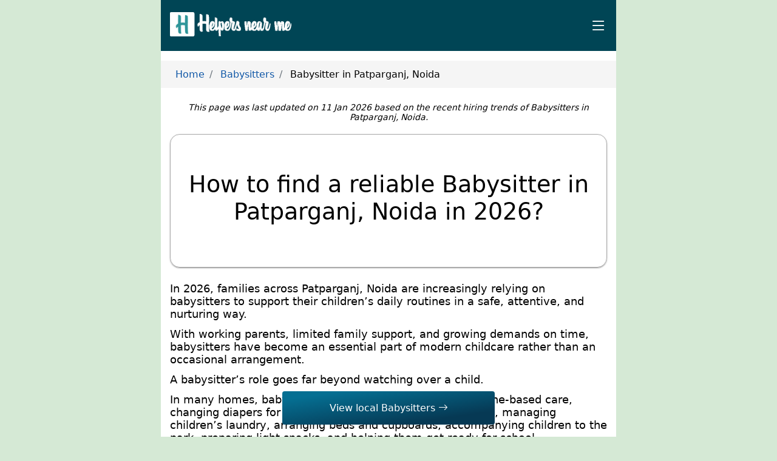

--- FILE ---
content_type: text/html; charset=UTF-8
request_url: https://helpersnearme.com/workers/babysitter-patparganj-noida
body_size: 20368
content:
<!doctype html>
<html lang="en">
  <head>
    <meta charset="utf-8">
    <meta name="viewport" content="width=device-width, initial-scale=1">
		<meta name="csrf-token" content="Z4Z7CPhlZVlRiMAKKhFUPl23iUcbiVvlin0VjJjg" />
		<meta name="google-site-verification" content="CUOp98KvzVgfGCSKIZmKe7Gokp070GvTBnbI6UVcBj4" />
		<meta name="theme-color" content="#004555" />
		
				
				
				<meta name="name" content="How to find a reliable Babysitter in Patparganj, Noida in 2026?" />
						<meta name="description" content="Thinking about how to find a reliable Babysitter in Patparganj, Noida in 2026? Try Helpers Near Me and solve your problem today. Connect with many Babysitters in just a few minutes." />
						<meta name="keywords" content="Babysitter, Babysitter in Patparganj, Noida, Babysitter on call in Patparganj, Noida, Find a reliable Babysitter in Patparganj, Noida, Find a Babysitter in Patparganj, Noida, Find a Babysitter in Patparganj, Noida" />
				
		<meta property="og:type" content="website" />
				<meta property="og:title" content="How to find a reliable Babysitter in Patparganj, Noida in 2026?" />
						<meta property="og:description" content="Thinking about how to find a reliable Babysitter in Patparganj, Noida in 2026? Try Helpers Near Me and solve your problem today. Connect with many Babysitters in just a few minutes." />
				<meta property="og:url" content="https://helpersnearme.com" />
		<meta property="og:site_name" content="Helpers Near Me" />
				
    <title>How to find a reliable Babysitter in Patparganj, Noida in 2026?</title>
		
		<link rel="icon" href="https://helpersnearme.com/favicon.png" type="image/x-icon" />
		<link rel="apple-touch-icon" href="https://helpersnearme.com/favicon.png" type="image/x-icon" />
		<link rel="manifest" href="https://helpersnearme.com/manifest.json" />
		
		<link rel="stylesheet" href="https://helpersnearme.com/vendor/bootstrap-icons/bootstrap-icons.css" media="print" onload="this.media='all'">
		<noscript><link rel="stylesheet" href="https://helpersnearme.com/vendor/bootstrap-icons/bootstrap-icons.css"></noscript>
		
		
		
		
		<link rel="stylesheet" href="https://helpersnearme.com/css/app.min.css" media="print" onload="this.media='all'">
		<noscript><link rel="stylesheet" href="https://helpersnearme.com/css/app.min.css"></noscript>
		
		
		<style>
		@font-face {font-family: system-ui;}
		body {background: #d5e9d5; font-family: system-ui; font-size: 16px; padding: 0; margin: 0;}
		main {background: #fff; max-width: 750px; margin: auto;} 
		.container {padding: 0 15px;}
		#header {background:#004555; padding: 20px 0;}
		#header nav {display:none;}
		.sticky-top {position:sticky; top:0;}
		.breadcrumb {display:flex; flex-wrap:wrap; padding:0.8rem 1.5rem; margin-bottom:1rem; list-style:none; background: #f5f5f5;}
		.breadcrumb-item+.breadcrumb-item::before {display:inline-block; padding-right:.5rem; padding-left:.5rem; color:#6c757d; content: "/";}
		.text-center {text-align:center}
		.card {border-radius:1rem; box-shadow:0 1px 3px 0 rgb(0 0 0 / 20%), 0 1px 1px 0 rgb(0 0 0 / 14%), 0 2px 1px -1px rgb(0 0 0 / 12%);}
		.card .card-header, .card .card-body, .card .card-footer {padding: 15px;}
		.mb-2, .my-2 {margin-bottom: 1rem}
		.mb-3, .my-3 {margin-bottom: 1.5rem}
		.mt-3, .my-3 {margin-top: 1.5rem}
		.pb-3, .py-3 {padding-bottom: 1.5rem}
		.pt-3, .py-3 {padding-top: 1.5rem}
		h1, h2, h3, h4, h5, h6 {font-weight: 500; margin-bottom: 0.5rem;}
		h1 {font-size: 38px; line-height: 45px;}
		.badge {text-decoration: none; background: #E7ECF0; color: #000; border-radius: 10px; display: inline-block;}
		.languages .badge {padding: 10px 15px;}
		.me-1 {margin-right: 0.5rem;}
		.me-auto {margin-right: auto}
		.d-flex, .flex {display: flex;}
		.flex-wrap {flex-wrap: wrap;}
		.justify-content-center {justify-content: center}
		.align-items-center {align-items: center}
		.bg-gray {background: #e2ebf0;}
		.adslider .btn.btn-primary {background-color: #4E9CDC !important; border-color: #4E9CDC !important;}
		.adslider .btn.btn-primary:hover {background: transparent !important; color: #4E9CDC !important;}
		</style>
		
		<style>

</style>
		
		
		<!-- Global site tag (gtag.js) - Google Analytics -->
<script async src="https://www.googletagmanager.com/gtag/js?id=G-596D689SZH"></script>
<script>
	window.dataLayer = window.dataLayer || [];
	function gtag(){dataLayer.push(arguments);}
	gtag('js', new Date());
	gtag('config', 'G-596D689SZH');
</script>		
		<!-- Schema Structure -->
		  </head>
  <body class="body"> 
    <main>
			
<header id="header" class="sticky-top">
	<div class="container d-flex align-items-center">
		<span class="flex me-auto">
			<a class="text-decoration-none" href="/">
				<img class="lazyload" data-src="https://helpersnearme.com/images/logo.png" width="200" height="40" alt="HNM" />
			</a>
		</span>
		
		<nav id="navbar" class="navbar">
	<ul>
		<li><a href="/">Home</a></li>
		<li><a href="https://helpersnearme.com/about-us">About Us</a></li>
		<li><a href="https://helpersnearme.com/my-account">My Account</a></li>
		<li><a href="https://helpersnearme.com/my-orders">My Orders</a></li>
		<li><a href="/refer-a-worker">Refer a Worker</a></li>
		<li><a href="https://helpersnearme.com/verifications">Verify your Worker, Legally</a></li>
		<li>
			<a rel="noopener" href="https://helpersnearme.com/hnm">सहायक के रूप में जुड़ें</a>
		</li>
		<li class="dropdown">
			<a href="#"><span>Our Policies</span> <i class="bi bi-chevron-down"></i></a>
			<ul>
				<li><a href="/terms-of-use" class="text-decoration-none">Terms of Use</a></li>
				<li><a href="/privacy-policy-agreement" class="text-decoration-none">Privacy Policy</a></li>
				<li><a href="https://helpersnearme.com/refund-policy" class="text-decoration-none">Refund Policy</a></li>
				<li><a href="/verification-policy" class="text-decoration-none">Verification Policy</a></li>
				<li><a href="/safety-security-guidelines" class="text-decoration-none">Safety & Security Guidelines</a></li>
				<li><a href="/be-good-guidelines" class="text-decoration-none">‘Be Good’ Guidelines</a></li>
				<li><a href="/disclaimer-policy" class="text-decoration-none">Disclaimer</a></li>
			</ul>
		</li>
		<li><a href="/affiliations">Affiliations</a></li>
		<li><a href="https://helpersnearme.com/customer-reviews">Customer Reviews</a></li>
		<li><a href="https://helpersnearme.com/salary-tracker">SalaryTracker</a></li>
		<li><a href="https://helpersnearme.com/faqs">FAQs</a></li>
		<li><a href="https://helpersnearme.com/contact-us">Contact Us</a></li>
	</ul>	
	<i class="bi bi-list mobile-nav-toggle"></i>
</nav>		</div>
</header>


<nav aria-label="breadcrumb">
    <ol class="breadcrumb" vocab="https://schema.org/" typeof="BreadcrumbList">
      						<li class="breadcrumb-item "  property="itemListElement" typeof="ListItem">
									<a href="/" property="item" typeof="WebPage">
						<span property="name">Home</span>
					</a>
								<meta property="position" content="1">
			</li>
									<li class="breadcrumb-item "  property="itemListElement" typeof="ListItem">
									<a href="/find-helpers" property="item" typeof="WebPage">
						<span property="name">Babysitters</span>
					</a>
								<meta property="position" content="2">
			</li>
									<li class="breadcrumb-item active"  aria-current="page"  property="itemListElement" typeof="ListItem">
									<span property="name">Babysitter in Patparganj, Noida</span>
								<meta property="position" content="3">
			</li>
			    </ol>
  </nav>

<div class="container">
	<p class="text-center py-1" style="font-size:14px;"> 
		<span class="updated-on"><em>This page was last updated on 11 Jan 2026 based on the recent hiring trends of Babysitters in Patparganj, Noida.</em></span>
	</p>
</div>

<section id="slider">
	<div class="container">
		<div class="slider-content card" style="border:1px solid #aaa">
			<div class="card-body text-center" style="padding:60px 25px;">
				<h1 class="text-center">How to find a reliable Babysitter in Patparganj, Noida in 2026?</h1>
	<!--<div class="text-center" style="font-size:20px;margin-top:3rem;margin-bottom:3rem">Try Helpers Near Me now. Follow 3 simple steps to find a local Babysitter in Patparganj, Noida.</div>
	<div class="card" style="box-shadow:none;border:1px solid #aaa">
		<div class="card-body text-center"> 
			<div class="text-center" style="font-size:20px">Easy, Quick, Affordable & Legally Verified Babysitters in Patparganj, Noida</div>
		</div>	
	</div>-->
			</div>
		</div>
	</div>
</section>
<section class="pt-3">
	<div class="container" style="font-size:18px;">
		<p>In 2026, families across Patparganj, Noida are increasingly relying on babysitters to support their children&rsquo;s daily routines in a safe, attentive, and nurturing way.</p>

<p>With working parents, limited family support, and growing demands on time, babysitters have become an essential part of modern childcare rather than an occasional arrangement.</p>

<p>A babysitter&rsquo;s role goes far beyond watching over a child.</p>

<p>In many homes, babysitters are involved in hands-on, routine-based care, changing diapers for newborns, feeding infants and toddlers, managing children&rsquo;s laundry, arranging beds and cupboards, accompanying children to the park, preparing light snacks, and helping them get ready for school.</p>

<p>Their presence directly influences a child&rsquo;s comfort, hygiene, routine, and emotional well-being.</p>

<p>Because babysitters work closely with children during formative hours of the day, parents place a much higher emphasis on patience, attentiveness, and trust than on speed or multitasking.</p>

<p>In Patparganj, Noida, the challenge today is not just finding someone available, but finding someone who understands children&rsquo;s needs and can fit into a family&rsquo;s routine with care and consistency.</p>

<p>This guide is created to help parents understand what to look for while hiring a babysitter in Patparganj, Noida in 2026 and how to make a confident, well-informed decision.</p>

<hr />
<h3>Why has finding a dependable babysitter in Patparganj, Noida become more challenging in 2026?</h3>

<p>In 2026, the demand for babysitters has increased significantly due to dual-income households and longer working hours.</p>

<p>At the same time, not everyone offering babysitting services has experience with structured childcare routines, especially for newborns and young children.</p>

<p>Frequent job changes, irregular availability, and unclear expectations often lead to parents restarting their search repeatedly.</p>

<p>This makes dependability and routine alignment more important than ever.</p>

<hr />
<h3>What responsibilities do families typically expect from a babysitter today?</h3>

<p>Babysitters are usually expected to focus entirely on the child&rsquo;s day-to-day needs.</p>

<p>These include feeding children on time, changing diapers when required, maintaining cleanliness of the child&rsquo;s space, managing children&rsquo;s clothes and laundry, arranging beds and cupboards, accompanying children outdoors, preparing simple snacks, and helping them get ready for school or daycare.</p>

<p>Because these tasks directly affect a child&rsquo;s comfort and routine, consistency and attentiveness matter more than speed.</p>

<hr />
<h3>Why is trust especially critical when hiring a babysitter?</h3>

<p>A babysitter often works closely with children when parents are not present.</p>

<p>For families, this makes trust, temperament, and communication extremely important.</p>

<p>Parents need reassurance that their child is being handled gently, fed properly, and kept safe at all times.</p>

<p>Informal hiring methods rarely offer enough clarity, increasing anxiety and hesitation during the hiring process.</p>

<hr />
<h3>How does this guide help parents hire a babysitter with confidence in 2026?</h3>

<p>This guide is designed to support parents in Patparganj, Noida through every stage of hiring a babysitter.</p>

<p>It covers a <strong>step-by-step approach</strong>, explains <strong>common challenges parents face</strong>, and shares <strong>practical trust-building tips</strong> specific to childcare roles, such as setting routines, evaluating attentiveness, and ensuring comfort during initial days.</p>

<p>Whether you are hiring a babysitter for a newborn, toddler, or school-going child, this guide aims to help you make a safer, more thoughtful, and more reliable choice in 2026.</p>
	</div>
</section>

<hr class="divider my-3" />

<section>
	<div class="container">
		<div class="card my-3" style="background:#cfd9df;box-shadow:none">
			<div class="card-body" style="font-size:18px;">
				<h2>How Helpers Near Me supports parents find Babysitters in Patparganj, Noida in 2026?</h2>

<hr />
<h3>Why babysitter hiring requires a child-focused approach?</h3>

<p>Hiring a babysitter is fundamentally different from hiring domestic help for household tasks.</p>

<p>In 2026, parents in Patparganj, Noida are not just looking for someone to &ldquo;watch&rdquo; their child, but someone who can <strong>support daily routines with care, patience, and attention</strong>.</p>

<p>Because babysitters are closely involved in feeding, hygiene, playtime, and supervision, rushed or informal hiring can lead to discomfort for both parents and children.</p>

<p>Small gaps in understanding a child&rsquo;s routine or temperament can affect the child&rsquo;s sense of security.</p>

<p>Helpers Near Me supports a more thoughtful approach by helping parents focus on suitability, not urgency.</p>

<hr />
<h3>Helping parents move beyond last-minute childcare decisions</h3>

<p>Many families begin searching for babysitters during transitions, returning to work after maternity leave, changes in school schedules, or reduced availability of family support.</p>

<p>In such situations, decisions are often made quickly, increasing uncertainty.</p>

<p>Helpers Near Me helps parents slow down the process by enabling structured discovery, allowing time to assess options before initiating conversations.</p>

<p>This reduces the stress that often accompanies last-minute childcare arrangements.</p>

<hr />
<h3>Discovering babysitters aligned with daily childcare routines</h3>

<p>Babysitters usually seek roles that fit within predictable childcare schedules.</p>

<p>Helpers Near Me helps parents in Patparganj, Noida discover babysitters who are actively looking for local childcare work and are comfortable with hands-on responsibilities such as feeding, diaper changes, preparing light snacks, organising children&rsquo;s spaces, and accompanying them outdoors.</p>

<p>This alignment of routine expectations helps create smoother daily transitions for children.</p>

<hr />
<h3>Supporting clarity before a babysitter joins the home</h3>

<p>Every child&rsquo;s routine is different, and expectations can vary widely across households.</p>

<p>Helpers Near Me allows parents to review and shortlist babysitter options before starting discussions.</p>

<p>This helps parents define their needs clearly, age-specific care, feeding schedules, school preparation, or outdoor supervision, before committing.</p>

<p>Clear expectations from the start reduce adjustment difficulties during the initial days.</p>

<hr />
<h3>Encouraging trust-led hiring in sensitive childcare roles</h3>

<p>Trust is central to babysitter hiring.</p>

<p>While personal interaction and observation remain essential, organised discovery and local context help parents approach the hiring process with better preparation and confidence.</p>

<p>This reduces blind hiring and allows parents to ask the right questions early.</p>

<p>Helpers Near Me supports <strong>informed decision-making</strong>, not automated placements.</p>

<hr />
<h3>A discovery platform designed around choice, not assignment</h3>

<p>For babysitters, Helpers Near Me functions as a discovery platform rather than an agency assigning roles.</p>

<p>Babysitters choose childcare roles that match their comfort and experience, while parents retain full control over whom they hire.</p>

<p>This mutual selection encourages better alignment and continuity.</p>

<hr />
<h3>Bringing structure and reassurance to babysitter hiring in 2026</h3>

<p>In 2026, as families in Patparganj, Noida increasingly rely on babysitters for daily childcare support, structured discovery platforms help bring <strong>clarity, reassurance, and consistency</strong> to the hiring process.</p>

<p>Parents make the final decision, but with better visibility, clearer expectations, and reduced uncertainty, making babysitter hiring safer and more manageable.</p>
				<!--<p class="text-center" style="font-size:20px"><strong><u>3 Simple Steps</u><br/>to find a reliable Babysitter in Patparganj, Noida</strong></p>
				<ol style="line-height:24px">
					<li class="mb-1">Tap on Find & Hire now & Sign in</li>
					<li class="mb-1">Enter the profile as "Babysitter" & search location as "Patparganj, Noida"</li>
					<li>View best-ranked Babysitters around Patparganj, Noida, pay a nominal fee, connect with all & hire any Babysitter you like</li>
				</ol>
				
				<div class="card my-3" style="box-shadow:none;border:1px solid #aaa">
					<div class="card-body text-center" style="font-size:15px"> 
						<b>Fee - starting at ₹99</b>
						<div style="max-width:300px;margin:auto">
							<hr class="divider" style="margin:5px 0;border-color:#aaa" />
						</div> 
						If it doesn't work out, ask for a 100% refund within 15 days of your order.
					</div>		
				</div>-->		
			</div>
		</div>
		<!--<div class="flex justify-content-center mb-2">
			<a class="btn btn-primary px-5 py-2" href="/">Learn more <i class="bi bi-arrow-right"></i></a>
		</div>-->
	</div>
</section>

<hr class="divider my-3" />

<section>
	<div class="container" style="font-size:18px;">
		<h2>Step-by-step guide to find a reliable Babysitter in Patparganj, Noida in 2026.</h2>

<p>In 2026, balancing work, personal commitments, and parenting in cities like Patparganj, Noida has become increasingly challenging.</p>

<p>With nuclear families, working parents, and an ever-evolving urban lifestyle, hiring a dependable Babysitter has become more of a necessity than a luxury.</p>

<p>However, finding someone trustworthy who&rsquo;s not only warm and attentive but also responsible, safety-conscious, and skilled with children requires thoughtful planning.</p>

<p>This writeup walks you through a detailed, real-world process on how to find and hire a reliable Babysitter in Patparganj, Noida in 2026.</p>

<p>&nbsp;</p>

<h3>Step 1: Understand the role of a Babysitter in 2026</h3>

<p>A Babysitter is not just someone who watches your child while you&#39;re away.</p>

<p>She could be:</p>

<ul>
	<li>
	<p>A part-time caretaker for a toddler during your office hours,</p>
	</li>
	<li>
	<p>A full-day presence managing feeding, bathing, and nap schedules,</p>
	</li>
	<li>
	<p>Or someone who engages in interactive play and school prep activities.</p>
	</li>
</ul>

<p>In many homes, she becomes a child&#39;s second-most familiar adult; hence, trust, hygiene, and temperament are critical.</p>

<p>There are two major types of Babysitters:</p>

<ol>
	<li>
	<p><strong>Live-out Babysitter (Full Day, 8&ndash;10 hours)</strong><br />
	She comes in the morning and leaves by evening.<br />
	Indicative Salary: ₹15,000 &ndash; ₹17,000/month</p>
	</li>
	<li>
	<p><strong>Live-in Babysitter (24x7 Stay-in Help)</strong><br />
	Especially common for parents with demanding schedules or infants.<br />
	Indicative Salary: ₹20,000 &ndash; ₹22,000/month + food &amp; stay</p>
	</li>
</ol>

<p>&nbsp;</p>

<h3>Step 2: Identify the kind of Babysitter you need in Patparganj, Noida in 2026</h3>

<p>Different families need different types of support:</p>

<ul>
	<li>
	<p><strong>Infant Babysitters (0&ndash;12 months):</strong><br />
	Skilled in diapering, bottle sterilisation, burping, and managing colic or night-time fussiness.</p>
	</li>
	<li>
	<p><strong>Toddler Babysitters (1&ndash;3 years):</strong><br />
	More play-focused, need to be vigilant about movement, choking hazards, and nap routines.</p>
	</li>
	<li>
	<p><strong>Pre-school Age Babysitters (3+ years):</strong><br />
	May also help with reading, storytelling, colouring, toilet training, and school prep.</p>
	</li>
</ul>

<p>&nbsp;</p>

<h3>Step 3: Decide the working hours and budget accordingly</h3>

<p>Here&rsquo;s a breakdown of typical salary ranges in Patparganj, Noida for 2026:</p>

<table>
	<thead>
		<tr>
			<th>Type</th>
			<th>Timings</th>
			<th>Salary (₹/month)</th>
		</tr>
	</thead>
	<tbody>
		<tr>
			<td>Part-time (4&ndash;5 hrs/day)</td>
			<td>Morning or evening</td>
			<td>₹8,000 &ndash; ₹10,000</td>
		</tr>
		<tr>
			<td>Full-day (8&ndash;10 hrs/day)</td>
			<td>Live-out</td>
			<td>₹15,000 &ndash; ₹17,000</td>
		</tr>
		<tr>
			<td>Live-in Babysitter</td>
			<td>24-hour stay</td>
			<td>₹20,000 &ndash; ₹22,000 + food/stay</td>
		</tr>
	</tbody>
</table>

<p>&nbsp;</p>

<p><strong>Tip:</strong> If the Babysitter is handling two or more children, or is expected to do other tasks like light cooking or laundry, expect a salary at the higher end of the range.</p>

<p>&nbsp;</p>

<h3>Step 4: Define the qualities you&rsquo;re looking for in your Babysitter</h3>

<p>A reliable Babysitter should:</p>

<ul>
	<li>
	<p>Have basic hygiene and cleanliness habits.</p>
	</li>
	<li>
	<p>Be emotionally patient and attentive with children.</p>
	</li>
	<li>
	<p>Know how to feed, bathe, and soothe babies or toddlers.</p>
	</li>
	<li>
	<p>Avoid mobile use during work hours.</p>
	</li>
	<li>
	<p>Be punctual and willing to stay late occasionally (with notice)</p>
	</li>
	<li>
	<p>Be willing to adapt to the child&rsquo;s daily routine.</p>
	</li>
	<li>
	<p>Speak the language your child understands (Hindi, English, or regional)</p>
	</li>
</ul>

<p>Optional skills (value-adds):</p>

<ul>
	<li>
	<p>Basic first aid knowledge</p>
	</li>
	<li>
	<p>Experience with special-needs children</p>
	</li>
	<li>
	<p>Able to manage light household work while the child naps</p>
	</li>
</ul>

<p>&nbsp;</p>

<h3>Step 5: Start your search &mdash; Where to find a Babysitter in Patparganj, Noida in 2026?</h3>

<p>&nbsp;</p>

<p><strong>✅ OPTION 1. Ask Friends, Neighbours, and Local WhatsApp Groups</strong></p>

<p>This is still one of the most common ways families find Babysitters.</p>

<p><strong>Pros:</strong></p>

<ul>
	<li>
	<p>Trust factor through referrals</p>
	</li>
	<li>
	<p>Usually, someone nearby and known</p>
	</li>
	<li>
	<p>No hiring fee or commission</p>
	</li>
</ul>

<p><strong>Cons:</strong></p>

<ul>
	<li>
	<p>Very limited pool of candidates</p>
	</li>
	<li>
	<p>No background checks or verification</p>
	</li>
	<li>
	<p>If it doesn&rsquo;t work out, you start again from zero.</p>
	</li>
</ul>

<p>&nbsp;</p>

<p><strong>✅ OPTION 2. Try local Placement Agents or Domestic Help Bureaus</strong></p>

<p>Some agencies specialise in Babysitter placements.</p>

<p><strong>Pros:</strong></p>

<ul>
	<li>
	<p>Quick access to a few candidates</p>
	</li>
	<li>
	<p>Agents often arrange interviews and trial days</p>
	</li>
</ul>

<p><strong>Cons:</strong></p>

<ul>
	<li>
	<p>Commission charges are high (1-month salary upfront)</p>
	</li>
	<li>
	<p>Babysitter may not stay long (high attrition)</p>
	</li>
	<li>
	<p>Background verification is often weak or fake.</p>
	</li>
	<li>
	<p>You may feel rushed or pressured into hiring.</p>
	</li>
</ul>

<p>&nbsp;</p>

<p><strong>✅ OPTION 3. Use Online Platforms like Helpers Near Me</strong></p>

<p>If you&#39;re looking for reliable, convenient and structured source, platforms like Helpers Near Me provide:</p>

<ul>
	<li>
	<p>Verified Babysitter profiles near you</p>
	</li>
	<li>
	<p>Filtering by experience, gender, age, salary range</p>
	</li>
	<li>
	<p>Background-checked and pre-screened candidates</p>
	</li>
</ul>

<p><strong>Pros:</strong></p>

<ul>
	<li>
	<p>Large pool to choose from</p>
	</li>
	<li>
	<p>Transparent platform fee (no heavy agent commission)</p>
	</li>
	<li>
	<p>Verified documents and ID checks</p>
	</li>
	<li>
	<p>Replacement or refund options in many cases</p>
	</li>
	<li>
	<p>24/7 access from mobile or desktop</p>
	</li>
</ul>

<p><strong>Cons:</strong></p>

<ul>
	<li>
	<p>Some tech comfort required to navigate or communicate</p>
	</li>
	<li>
	<p>Babysitter responses may vary by day/time</p>
	</li>
	<li>
	<p>Final vetting and interview still your responsibility</p>
	</li>
</ul>

<p>&nbsp;</p>

<h3>Step 6: Interview the shortlisted Babysitters in Patparganj, Noida</h3>

<p><strong>Questions to ask:</strong></p>

<ul>
	<li>
	<p>How many children have you cared for before?</p>
	</li>
	<li>
	<p>What age groups are you comfortable with?</p>
	</li>
	<li>
	<p>Are you okay with bottle feeding, diapers, and baby baths?</p>
	</li>
	<li>
	<p>What would you do if the child cries uncontrollably?</p>
	</li>
	<li>
	<p>Are you willing to stay late in case of emergency?</p>
	</li>
</ul>

<p><strong>What to observe:</strong></p>

<ul>
	<li>
	<p>Communication clarity and warmth</p>
	</li>
	<li>
	<p>Personal hygiene and neatness</p>
	</li>
	<li>
	<p>Patience level and attentiveness</p>
	</li>
	<li>
	<p>Confidence in managing a child alone</p>
	</li>
</ul>

<p>&nbsp;</p>

<h3>Step 7: Verify all documents and identity</h3>

<p>This is non-negotiable.</p>

<p><strong>Documents to ask for:</strong></p>

<ul>
	<li>
	<p>Aadhaar or ID proof</p>
	</li>
	<li>
	<p>Local address and phone number</p>
	</li>
	<li>
	<p>Past employer details (if available)</p>
	</li>
	<li>
	<p>Police/Background verification (especially for Live-in roles)</p>
	</li>
</ul>

<p>You can also check if they&rsquo;ve worked in nearby homes or have references you can call.</p>

<p>&nbsp;</p>

<h3>Step 8: Offer a 2&ndash;3 day Paid Trial</h3>

<p>Observe the Babysitter during the trial for:</p>

<ul>
	<li>
	<p>Child bonding and comfort level</p>
	</li>
	<li>
	<p>Punctuality and communication</p>
	</li>
	<li>
	<p>Hygiene during feeding, diapering, etc.</p>
	</li>
	<li>
	<p>Ability to handle crying or tantrums</p>
	</li>
	<li>
	<p>Respectful use of your space</p>
	</li>
</ul>

<p>A trial helps both you and the Babysitter understand the fit better.</p>

<p>&nbsp;</p>

<h3>Step 9: Finalise expectations clearly (verbally or in writing)</h3>

<p>Even a verbal agreement should cover:</p>

<ul>
	<li>
	<p>Working hours (including grace period or overtime)</p>
	</li>
	<li>
	<p>Monthly salary &amp; increment terms</p>
	</li>
	<li>
	<p>Off days (usually Sunday)</p>
	</li>
	<li>
	<p>Leave policy (how many paid/unpaid leaves?)</p>
	</li>
	<li>
	<p>Emergency contact numbers</p>
	</li>
	<li>
	<p>Mobile phone use (while child is awake)</p>
	</li>
</ul>

<p>&nbsp;</p>

<h3>Step 10: Build trust over time</h3>

<p>Babysitters who feel safe and respected stay longer and take better care of your child.</p>

<ul>
	<li>
	<p>Offer regular feedback, gently</p>
	</li>
	<li>
	<p>Pay on time, and give bonuses during festivals</p>
	</li>
	<li>
	<p>Provide food or snacks during long shifts</p>
	</li>
	<li>
	<p>Share emergency numbers, allergies, and routines</p>
	</li>
</ul>

<p>Over time, a reliable Babysitter becomes like extended family.</p>

<p>&nbsp;</p>

<h3>Final words</h3>

<p>Hiring a Babysitter in Patparganj, Noida in 2026 isn&rsquo;t just a task, it&rsquo;s a decision that impacts your child&rsquo;s wellbeing and your peace of mind.</p>

<p>Whether you&#39;re a new parent returning to work, managing two kids at home, or just need a few hours of support each day, the right Babysitter can make life much easier.</p>

<p>Use this step-by-step guide to choose wisely, set expectations clearly, and build a trusted relationship with the right caregiver for your child.</p>

<p>If you&#39;re short on time and want <strong>pre-screened, background-verified Babysitters</strong> near you, platforms like <a href="https://helpersnearme.com/"><strong>Helpers Near Me</strong></a> are worth exploring.</p>

<hr />
<p>&nbsp;</p> 
	</div>
</section> 

<hr class="divider my-3" />



<div id="Fg8xmGJiR48lYWsb"></div>

<script>
let adsLoaded = false;
// adsLoaded = true;
document.addEventListener("scroll", function() {
	//console.log(window.scrollY);
	if (window.scrollY > 400 && !adsLoaded) {
		adsLoaded = true;
		const xhttp = new XMLHttpRequest();
		xhttp.onload = function() {
			let response = JSON.parse(this.responseText);
			console.log(response);
			if(response.status)
			{
				if(response.data.length)
				{
					let html = `<hr class="divider my-3" /><section class="my-3"><div class="container"><p class="text-start mb-1" style="color:#8F3D00;font-weight:bold"><u>SPONSORED</u></p>
					<div id="adsliderFg8xmGJiR48lYWsb" class="swiper adslider py-1">
						<div class="swiper-wrapper align-items-center">`;
					for(let i=0;i<response.data.length;i++)
					{
						let ad = response.data[i];
						let btnHtml = '';
						if(ad.website)
							btnHtml += `<a class="btn btn-primary" style="min-width:150px;" target="_blank" href="${ad.website}" onclick="adClicked(${ad.id})"><i class="bi bi-box-arrow-up-right"></i> Learn more</a>`;
						if(ad.phone)
							btnHtml += `<a class="btn btn-call" style="min-width:150px;" href="tel:${ad.phone}" onclick="adClicked(${ad.id})"><i class="bi bi-telephone"></i> Call Now <i class="bi bi-arrow-right"></i></a>`;
						if(ad.whatsapp)
							btnHtml += `<a class="btn btn-warning" style="min-width:150px;" target="_blank" href="https://wa.me/${ad.whatsapp}?text=${encodeURI(ad.whatsapp_message)}" onclick="adClicked(${ad.id})"><i class="bi bi-whatsapp"></i>  व्हाट्सप्प करें <i class="bi bi-arrow-right"></i></a>`;
						
						html += `<div class="swiper-slide mb-2">
							<div class="card">							
								<img style="border-radius:1rem 1rem 0 0" class="img-fluid lazyload" data-src="${ad.image}" alt="${ad.title}" />
								<div class="card-body">
									<p class="mb-3 text-center">${ad.description}</p>
									<div class="d-flex justify-content-center text-center mb-1" style="gap:1rem">${btnHtml}</div>
								</div>
							</div>
						</div>`;
					}
					html += `</div><div class="swiper-pagination"></div></div><p class="text-end mt-1" style="color:#8F3D00;font-weight:bold"><u>SPONSORED</u></p></div></section>`;
					let ele = document.getElementById('Fg8xmGJiR48lYWsb');
					if(ele)
						ele.innerHTML = html;
					// initSlider('#adsliderFg8xmGJiR48lYWsb');
				}
			}
		}
		xhttp.open("GET", `https://api.helpersnearme.com/api/v1/brand/posts/get?latitude=28.622174900&longitude=77.300059900&page=workers`);
		xhttp.send();
	}
});
</script>
<section>
	<div class="container">
		<div id="brand-posts"></div>
	</div>
</section>


<section>
	<div class="container">
		<h2 class="text-center mb-1">Monthly cost of Babysitters in Patparganj, Noida in 2026</h2>
		
				<div class="card my-3" style="background:#cfd9df;box-shadow:none">
			<div class="card-body p-3">
				<p class="text-center mb-2 font-500" style="font-size:23px;line-height:30px">How much does a Babysitter cost in Patparganj, Noida in 2026? What is the right salary per month or charge for hiring a Babysitter in Patparganj, Noida in 2026?</p>
				<p class="text-center"><b style="font-size:18px">The monthly cost of hiring a Babysitter in Patparganj, Noida varies between ₹14,549 to ₹15,483.</b> The actual salary may vary from one Babysitter to the other. It is recommended to speak with them directly about their salary expectation.</p>
			</div>
		</div>
				
				<div class="card my-3" style="background:#cfd9df;box-shadow:none">
			<div class="card-body">
				<h3 class="mb-2">
					Monthly salary of Babysitters in India<br/>
					<small>5 year trend - 2022 to 2026</small>
				</h3>
				<table class="table bg-white">
	<thead>
		<tr>
			<th class="text-center">Year</th>
			<th class="text-center">Salary</th>
			<th class="text-center">Change (%)</th>
		</tr>
	</thead>
	<tbody>
			<tr>
			<td class="text-center">2026</td>
			<td class="text-center">₹16,364 - ₹17,298</td>
						<td class="text-center">
									<span class="text-success _gtxt">+0.3%</span>
							</td>
		</tr>
			<tr>
			<td class="text-center">2025</td>
			<td class="text-center">₹16,313 - ₹17,247</td>
						<td class="text-center">
									<span class="text-success _gtxt">+6.59%</span>
							</td>
		</tr>
			<tr>
			<td class="text-center">2024</td>
			<td class="text-center">₹15,275 - ₹16,209</td>
						<td class="text-center">
									<span class="text-success _gtxt">+16.4%</span>
							</td>
		</tr>
			<tr>
			<td class="text-center">2023</td>
			<td class="text-center">₹13,057 - ₹13,991</td>
						<td class="text-center">
									<span class="text-success _gtxt">+0.13%</span>
							</td>
		</tr>
			<tr>
			<td class="text-center">2022</td>
			<td class="text-center">₹13,040 - ₹13,974</td>
						<td class="text-center">
									<span class="text-danger _ltxt">-3.06%</span>
							</td>
		</tr>
		</tbody>
</table>			</div>
		</div>
			</div>
</section>

<section class="my-3">
	<div class="container">
		<div class="card" style="background:#4e9cdc8c">
			<div class="card-body text-center" style="padding:40px 0;font-size:24px">
				Want to advertise here?<br/>Contact us.
			</div>
		</div>
	</div>
</section> 

<hr class="divider my-3" />
		
<section>
	<div class="container">
		<h2 class="text-center mb-3">Essential employment facts on Babysitters in Patparganj, Noida in 2026</h2>
		<div class="row"> 
			<div class="col-md-6 mb-2">
				<div class="card flex align-items-center" style="min-height:150px;background:linear-gradient(to top, #cfd9df 0%, #e2ebf0 100%)">
					<div class="card-body">
						<strong style="font-size:20px">38 <small>yrs.</small></strong> is the average age of Babysitters in Patparganj, Noida
					</div> 
				</div>
			</div>
			<div class="col-md-6 mb-2">
				<div class="card flex align-items-center" style="min-height:150px;background:linear-gradient(to top, #cfd9df 0%, #e2ebf0 100%)">
					<div class="card-body">
						<strong style="font-size:20px">2 <small>yrs.</small></strong> is the average work experience that Babysitters in Patparganj, Noida, have 
					</div> 
				</div>
			</div>
			<div class="col-md-6 mb-2">
				<div class="card flex align-items-center" style="min-height:150px;background:linear-gradient(to top, #cfd9df 0%, #e2ebf0 100%)">
					<div class="card-body">
						<strong style="font-size:20px">3 <small>km(s)</small></strong> is the average distance to work that Babysitters in Patparganj, Noida, prefers to travel
					</div>
				</div>
			</div>
			<div class="col-md-6 mb-2">
				<div class="card flex align-items-center" style="min-height:150px;background:linear-gradient(to top, #cfd9df 0%, #e2ebf0 100%)">
					<div class="card-body">
						<strong style="font-size:20px">89<small>%</small></strong> of Babysitters in Patparganj, Noida are up to 10th educated
					</div>
				</div>
			</div>
						<div class="col-md-6 mb-2">
				<div class="card flex align-items-center" style="min-height:150px;background:linear-gradient(to top, #cfd9df 0%, #e2ebf0 100%)">
					<div class="card-body">
						<strong style="font-size:20px">23%</strong> Babysitters still operate the old feature phone, which has buttons
					</div> 
				</div>
			</div>
									<div class="col-md-6 mb-2">
				<div class="card flex align-items-center" style="min-height:150px;background:linear-gradient(to top, #cfd9df 0%, #e2ebf0 100%)">
					<div class="card-body">
						<strong style="font-size:20px">99%</strong> Babysitters don't know much about the usage of smartphones.
					</div>
				</div>
			</div>
						<div class="col-md-6 mb-2">
				<div class="card flex align-items-center" style="min-height:150px;background:linear-gradient(to top, #cfd9df 0%, #e2ebf0 100%)">
					<div class="card-body">
						<strong style="font-size:20px">89%</strong> Babysitters are not educated enough. Most of the Babysitters are less than 10th educated.
					</div>
				</div> 
			</div> 
						<div class="col-md-6 mb-2">
				<div class="card flex align-items-center" style="min-height:150px;background:linear-gradient(to top, #cfd9df 0%, #e2ebf0 100%)">
					<div class="card-body">
						<strong style="font-size:20px">98%</strong> Babysitters who have smartphones know how to use WhatsApp
					</div>
				</div> 
			</div> 
					</div>
	</div>
</section> 

<hr class="divider my-3" />

<section class="pt-3">
	<div class="container" style="font-size:18px;">
		<h2>7 common challenges parents face when hiring a Babysitter in Patparganj, Noida in 2026</h2>

<h3>&nbsp;</h3>

<h3>1. Finding age-appropriate childcare support</h3>

<p>Parents in Patparganj, Noida often struggle to find a babysitter who understands the specific needs of their child&rsquo;s age group.</p>

<p>Caring for a newborn, toddler, or school-going child requires different skills, routines, and levels of attention.</p>

<p>In 2026, many babysitters offer generic &ldquo;childcare&rdquo; services, leaving parents unsure whether the sitter can handle their child&rsquo;s developmental stage effectively.</p>

<h3>&nbsp;</h3>

<h3>2. Managing emotional comfort and child bonding</h3>

<p>Children, especially younger ones, take time to emotionally adjust to a new babysitter.</p>

<p>Parents in Patparganj, Noida frequently face issues where a child feels anxious, fearful, or unsettled with a new caregiver.</p>

<p>In 2026, this bonding gap becomes a challenge for working parents who cannot afford long transition periods but still want their child to feel emotionally secure.</p>

<h3>&nbsp;</h3>

<h3>3. Inconsistent child routines during care hours</h3>

<p>Parents often follow structured routines for meals, naps, playtime, and study.</p>

<p>Babysitters may unintentionally disrupt these routines due to lack of awareness or discipline.</p>

<p>In Patparganj, Noida, parents find that even small inconsistencies can affect a child&rsquo;s behaviour, sleep cycle, or eating habits. In 2026, maintaining routine consistency remains a key concern.</p>

<h3>&nbsp;</h3>

<h3>4. Handling emergencies and unexpected situations</h3>

<p>Babysitters are sometimes unprepared to respond calmly to emergencies such as sudden illness, minor injuries, or choking incidents.</p>

<p>Parents in Patparganj, Noida worry about how a babysitter will react under pressure.</p>

<p>In 2026, the lack of emergency readiness or basic first-aid awareness is a serious challenge, especially for infants and toddlers.</p>

<h3>&nbsp;</h3>

<h3>5. Monitoring learning, play, and engagement quality</h3>

<p>Parents want babysitters to actively engage children through play, reading, or learning activities rather than passive supervision.</p>

<p>In Patparganj, Noida, many parents notice that babysitters may rely on distraction rather than engagement.</p>

<p>In 2026, ensuring meaningful interaction during care hours is a growing concern for parents focused on early development.</p>

<h3>&nbsp;</h3>

<h3>6. Aligning on hygiene, food handling, and cleanliness standards</h3>

<p>Childcare involves high hygiene standards, clean feeding practices, proper handwashing, and safe food handling.</p>

<p>Parents in Patparganj, Noida often face challenges when a babysitter&rsquo;s hygiene practices differ from household expectations.</p>

<p>In 2026, these differences create stress, particularly for parents of younger children with weaker immunity.</p>

<h3>&nbsp;</h3>

<h3>7. Continuity of care during absences or transitions</h3>

<p>Children are sensitive to frequent caregiver changes.</p>

<p>Parents in Patparganj, Noida struggle when babysitters take frequent breaks, leave suddenly, or cannot commit long term.</p>

<p>In 2026, ensuring continuity of care is a major challenge, as repeated transitions affect a child&rsquo;s comfort, behaviour, and sense of stability.</p>

<p>&nbsp;</p>

<hr />
<h2>13 interesting tips designed to help <strong>parents</strong> make better decisions while hiring a Babysitter in Patparganj, Noida in 2026</h2>

<h3>&nbsp;</h3>

<h3>✅ 1. Involve your child in the process</h3>

<p>If your child is verbal (2.5+ years), involve them during the interview or trial.</p>

<ul>
	<li>
	<p>See how they react to the Babysitter&#39;s presence.</p>
	</li>
	<li>
	<p>Observe if the Babysitter is naturally engaging or awkward.</p>
	</li>
	<li>
	<p>Post-interview, ask your child how they felt about &quot;Didi&quot; or &quot;Aunty.&quot; This instinctive feedback can often guide your final choice.</p>
	</li>
</ul>

<p>&nbsp;</p>

<h3>✅ 2. Ask scenario-based questions in the interview</h3>

<p>Instead of just factual questions, ask:</p>

<ul>
	<li>
	<p>&ldquo;What would you do if my baby starts crying and doesn&rsquo;t stop?&rdquo;</p>
	</li>
	<li>
	<p>&ldquo;How will you handle things if he/she refuses to eat?&rdquo;</p>
	</li>
	<li>
	<p>&ldquo;What if you notice the baby has a slight fever?&rdquo;<br />
	This helps you gauge their thinking, presence of mind, and emotional response.</p>
	</li>
</ul>

<p>&nbsp;</p>

<h3>✅ 3. Create a Babysitter handbook or routine sheet</h3>

<p>Once hired, prepare a simple one-page note for the Babysitter that includes:</p>

<ul>
	<li>
	<p>Feeding times and preferences</p>
	</li>
	<li>
	<p>Nap schedules</p>
	</li>
	<li>
	<p>Emergency contacts (family, pediatrician)</p>
	</li>
	<li>
	<p>Allergies and dos/don&rsquo;ts</p>
	</li>
	<li>
	<p>House rules (e.g., TV/screen use, outside visitors, mobile use)</p>
	</li>
</ul>

<p>It avoids confusion and makes transitions smoother.</p>

<p>&nbsp;</p>

<h3>✅ 4. Set Up a Baby Monitor or home CCTV (Optional)</h3>

<p>For peace of mind, many parents set up discreet monitoring:</p>

<ul>
	<li>
	<p>Install a camera in common areas (not private spaces).</p>
	</li>
	<li>
	<p>Inform the Babysitter you have cameras &mdash; transparency builds trust.</p>
	</li>
	<li>
	<p>Review footage occasionally, not obsessively &mdash; it&rsquo;s a backup, not surveillance.</p>
	</li>
</ul>

<p>&nbsp;</p>

<h3>✅ 5. Use a checklist or just keep a note during the trial period</h3>

<p>During the trial, maintain a checklist based on key behaviors:</p>

<table>
	<thead>
		<tr>
			<th>Behavior</th>
			<th>Observed? (Yes/No)</th>
		</tr>
	</thead>
	<tbody>
		<tr>
			<td>Punctual and polite</td>
			<td>&nbsp;</td>
		</tr>
		<tr>
			<td>Hand washes before feeding</td>
			<td>&nbsp;</td>
		</tr>
		<tr>
			<td>Talks gently with the child</td>
			<td>&nbsp;</td>
		</tr>
		<tr>
			<td>Keeps phone use minimal</td>
			<td>&nbsp;</td>
		</tr>
		<tr>
			<td>Clean handling of diapers</td>
			<td>&nbsp;</td>
		</tr>
		<tr>
			<td>Asks questions about routine</td>
			<td>&nbsp;</td>
		</tr>
	</tbody>
</table>

<p>This structured observation helps avoid emotionally driven decisions.</p>

<p>&nbsp;</p>

<h3>✅ 6. Teach her how <em>you</em> do things</h3>

<p>Many Babysitters have experience, but habits vary.</p>

<ul>
	<li>
	<p>Demonstrate once how you warm milk, change diapers, use baby lotion, etc.</p>
	</li>
	<li>
	<p>Ask her to repeat or do it once to ensure alignment.<br />
	This prevents future conflicts or missteps.</p>
	</li>
</ul>

<p>&nbsp;</p>

<h3>✅ 7. Do a trial while you&rsquo;re at home</h3>

<p>In the first 2&ndash;3 days, be at home while the Babysitter works:</p>

<ul>
	<li>
	<p>Let her take the lead, while you observe from a distance.</p>
	</li>
	<li>
	<p>Intervene only when necessary.&nbsp;Let her build comfort with the child. It helps the child feel safe while gradually adapting.</p>
	</li>
</ul>

<p>&nbsp;</p>

<h3>✅ 8. Rotate tasks gently if you have a second helper</h3>

<p>If you already have a cook or maid, clarify roles:</p>

<ul>
	<li>
	<p>Who will clean the bottles?</p>
	</li>
	<li>
	<p>Who handles baby laundry?</p>
	</li>
	<li>
	<p>Who prepares baby food?</p>
	</li>
</ul>

<p>Clearly defined responsibilities avoid friction and help the Babysitter focus better on the child.</p>

<p>&nbsp;</p>

<h3>✅ 9. Take feedback from the Babysitter too</h3>

<p>Ask her every few days:</p>

<ul>
	<li>
	<p>&ldquo;Is the baby adapting well?&rdquo;</p>
	</li>
	<li>
	<p>&ldquo;Do you feel comfortable with the routine?&rdquo;</p>
	</li>
	<li>
	<p>&ldquo;Is there anything you&rsquo;re finding difficult?&rdquo;</p>
	</li>
</ul>

<p>This gives her ownership and shows you value her input, leading to higher engagement.</p>

<p>&nbsp;</p>

<h3>✅ 10. Plan for emergencies in advance</h3>

<p>Prepare a baby emergency kit that the Babysitter can access:</p>

<ul>
	<li>
	<p>Thermometer, nasal drops, fever syrup (with prescription note)</p>
	</li>
	<li>
	<p>Pediatrician&#39;s number</p>
	</li>
	<li>
	<p>Family&rsquo;s blood group and allergy details Also, explain emergency exit routes and hospital proximity.</p>
	</li>
</ul>

<h3>&nbsp;</h3>

<h3>✅ 11. Avoid sudden pay cuts or scope increases</h3>

<p>If you want the Babysitter to extend working hours or take on more responsibility:</p>

<ul>
	<li>
	<p>Talk to her first, explain the need</p>
	</li>
	<li>
	<p>Discuss and agree on compensation in advance</p>
	</li>
	<li>
	<p>Sudden demands can cause drop-offs or resentment</p>
	</li>
</ul>

<p>&nbsp;</p>

<h3>✅ 12. Treat her kindly, but set boundaries</h3>

<p>Warmth + firmness works best.</p>

<ul>
	<li>
	<p>Offer water, tea, snacks &mdash; she&rsquo;s caring for your child after all</p>
	</li>
	<li>
	<p>But also be firm about mobile usage, hygiene, or punctuality</p>
	</li>
	<li>
	<p>Politeness and professionalism are not mutually exclusive</p>
	</li>
</ul>

<p>&nbsp;</p>

<h3>✅ 13. Build backup options gradually</h3>

<p>Always have a second Babysitter, neighbour, or family member as a backup for:</p>

<ul>
	<li>
	<p>Last-minute leaves</p>
	</li>
	<li>
	<p>Health emergencies</p>
	</li>
	<li>
	<p>Travel days or longer hours</p>
	</li>
</ul>

<p>Planning for contingencies ensures your child never suffers due to dependency on one person.</p>

<hr />
	</div>
</section>

<hr class="divider my-3" />
		
<section>
	<div class="container">
		<a class="text-decoration-none" target="_blank" href="https://helpersnearme.com/jobs/babysitter-patparganj-noida">
			<div class="card" style="background:#FEF7E0">
				<div class="card-body">
					<div class="flex justify-content-between align-items-center">
						<p class="pe-1 mb-0" style="font-size:18px;line-height:26px;">Want to work as a Babysitter in Patparganj, Noida?</p>
						<img width="35" height="35" src="https://helpersnearme.com/images/icons/chevron_right.svg" alt="" />
					</div> 
				</div>
			</div>
		</a>
	</div>
</section>


<section class="my-3">
	<div class="container">
		<div class="card" style="background:#4e9cdc8c">
			<div class="card-body text-center" style="padding:40px 0;font-size:24px">
				Want to advertise here?<br/>Contact us.
			</div>
		</div>
	</div>
</section>		
		
		
    
<section id="worker-profiles">		
	<div class="container">
		<h2 class="text-center mb-3">Profiles of many Babysitters in Patparganj, Noida, who joined Helpers Near Me in the last six months</h2>
		<div class="row">
											<div class="col-md-6 mb-2">
					<div class="card">
	<div class="card-header">
		<h3 class="text-primary font-500 text-md">Geeta</h3>
					<div class="hint">Babysitter  in Patparganj, Noida</div>
			</div>	
  <hr class="divider" />
  <div class="card-body" style="line-height:28px">
		Rating: <span style="color:orange">&#9733;</span>&nbsp;4.66<small>/5</small><br/>
		Experience: 4 yrs<br/>
		Age: 40 yrs.<br/>
		Gender: Female<br/>
		Marital Status: Married<br/>
		Languages known: Hindi<br/>
		Legally Pre-Verified: <i class="bi bi-check2-circle text-success"></i> Yes<br/>
		Education: Less than 10th<br/>
		Monthly Salary Expected: ₹14,000/-<br/>
					Looking for work: Around 3 km of Patparganj, Noida<br/>
				Prefer to work: Day shift<br/>
		<small><em>(Joined On: 02 Jan 2026 | 06:33 AM, 2 weeks ago)</em></small>
	</div>
</div>				</div>
											<div class="col-md-6 mb-2">
					<div class="card">
	<div class="card-header">
		<h3 class="text-primary font-500 text-md">Gaytri</h3>
					<div class="hint">Babysitter  in Patparganj, Noida</div>
			</div>	
  <hr class="divider" />
  <div class="card-body" style="line-height:28px">
		Rating: <span style="color:orange">&#9733;</span>&nbsp;4.19<small>/5</small><br/>
		Experience: 5 yrs<br/>
		Age: 39 yrs.<br/>
		Gender: Female<br/>
		Marital Status: Married<br/>
		Languages known: Hindi<br/>
		Legally Pre-Verified: <i class="bi bi-check2-circle text-success"></i> Yes<br/>
		Education: Less than 10th<br/>
		Monthly Salary Expected: ₹12,000/-<br/>
					Looking for work: Around 3 km of Patparganj, Noida<br/>
				Prefer to work: Day shift<br/>
		<small><em>(Joined On: 25 Sep 2025 | 11:12 AM, 3 months ago)</em></small>
	</div>
</div>				</div>
											<div class="col-md-6 mb-2">
					<div class="card">
	<div class="card-header">
		<h3 class="text-primary font-500 text-md">Shanti</h3>
					<div class="hint">Babysitter  in Patparganj, Noida</div>
			</div>	
  <hr class="divider" />
  <div class="card-body" style="line-height:28px">
		Rating: <span style="color:orange">&#9733;</span>&nbsp;4.5<small>/5</small><br/>
		Experience: 6 months<br/>
		Age: 48 yrs.<br/>
		Gender: Female<br/>
		Marital Status: Married<br/>
		Languages known: Hindi<br/>
		Legally Pre-Verified: <i class="bi bi-check2-circle text-success"></i> Yes<br/>
		Education: Less than 10th<br/>
		Monthly Salary Expected: ₹14,000/-<br/>
					Looking for work: Around 3 km of Patparganj, Noida<br/>
				Prefer to work: Day shift<br/>
		<small><em>(Joined On: 05 Dec 2025 | 07:16 AM, 1 month ago)</em></small>
	</div>
</div>				</div>
											<div class="col-md-6 mb-2">
					<div class="card">
	<div class="card-header">
		<h3 class="text-primary font-500 text-md">Priyanka</h3>
					<div class="hint">Babysitter  in Patparganj, Noida</div>
			</div>	
  <hr class="divider" />
  <div class="card-body" style="line-height:28px">
		Rating: <span style="color:orange">&#9733;</span>&nbsp;3.91<small>/5</small><br/>
		Experience: No Experience<br/>
		Age: 33 yrs.<br/>
		Gender: Female<br/>
		Marital Status: Widow<br/>
		Languages known: Hindi<br/>
		Legally Pre-Verified: <i class="bi bi-check2-circle text-success"></i> Yes<br/>
		Education: Less than 10th<br/>
		Monthly Salary Expected: ₹15,000/-<br/>
					Looking for work: Around 3 km of Patparganj, Noida<br/>
				Prefer to work: Day shift<br/>
		<small><em>(Joined On: 06 Dec 2025 | 04:00 AM, 1 month ago)</em></small>
	</div>
</div>				</div>
											<div class="col-md-6 mb-2">
					<div class="card">
	<div class="card-header">
		<h3 class="text-primary font-500 text-md">Seema</h3>
					<div class="hint">Babysitter  in Patparganj, Noida</div>
			</div>	
  <hr class="divider" />
  <div class="card-body" style="line-height:28px">
		Rating: <span style="color:orange">&#9733;</span>&nbsp;4.06<small>/5</small><br/>
		Experience: 5 yrs<br/>
		Age: 40 yrs.<br/>
		Gender: Female<br/>
		Marital Status: Married<br/>
		Languages known: Hindi<br/>
		Legally Pre-Verified: <i class="bi bi-check2-circle text-success"></i> Yes<br/>
		Education: Less than 10th<br/>
		Monthly Salary Expected: ₹15,000/-<br/>
					Looking for work: Around 3 km of Patparganj, Noida<br/>
				Prefer to work: Day shift<br/>
		<small><em>(Joined On: 15 Jan 2026 | 08:28 AM, 1 day ago)</em></small>
	</div>
</div>				</div>
											<div class="col-md-6 mb-2">
					<div class="card">
	<div class="card-header">
		<h3 class="text-primary font-500 text-md">Rajni</h3>
					<div class="hint">Babysitter  in Patparganj, Noida</div>
			</div>	
  <hr class="divider" />
  <div class="card-body" style="line-height:28px">
		Rating: <span style="color:orange">&#9733;</span>&nbsp;4.56<small>/5</small><br/>
		Experience: 1 yr<br/>
		Age: 54 yrs.<br/>
		Gender: Female<br/>
		Marital Status: Divorced<br/>
		Languages known: Hindi<br/>
		Legally Pre-Verified: <i class="bi bi-check2-circle text-success"></i> Yes<br/>
		Education: Less than 10th<br/>
		Monthly Salary Expected: ₹15,000/-<br/>
					Looking for work: Around 3 km of Patparganj, Noida<br/>
				Prefer to work: Day shift<br/>
		<small><em>(Joined On: 22 Dec 2025 | 11:56 AM, 3 weeks ago)</em></small>
	</div>
</div>				</div>
											<div class="col-md-6 mb-2">
					<div class="card">
	<div class="card-header">
		<h3 class="text-primary font-500 text-md">Pooja</h3>
					<div class="hint">Babysitter  in Patparganj, Noida</div>
			</div>	
  <hr class="divider" />
  <div class="card-body" style="line-height:28px">
		Rating: <span style="color:orange">&#9733;</span>&nbsp;4.71<small>/5</small><br/>
		Experience: 4 yrs<br/>
		Age: 22 yrs.<br/>
		Gender: Female<br/>
		Marital Status: Single<br/>
		Languages known: Hindi<br/>
		Legally Pre-Verified: <i class="bi bi-check2-circle text-success"></i> Yes<br/>
		Education: 10th Pass<br/>
		Monthly Salary Expected: ₹15,000/-<br/>
					Looking for work: Around 5 km of Patparganj, Noida<br/>
				Prefer to work: Day shift<br/>
		<small><em>(Joined On: 13 Jan 2026 | 07:41 AM, 3 days ago)</em></small>
	</div>
</div>				</div>
											<div class="col-md-6 mb-2">
					<div class="card">
	<div class="card-header">
		<h3 class="text-primary font-500 text-md">Rekha</h3>
					<div class="hint">Babysitter  in Patparganj, Noida</div>
			</div>	
  <hr class="divider" />
  <div class="card-body" style="line-height:28px">
		Rating: <span style="color:orange">&#9733;</span>&nbsp;4.49<small>/5</small><br/>
		Experience: No Experience<br/>
		Age: 40 yrs.<br/>
		Gender: Female<br/>
		Marital Status: Married<br/>
		Languages known: Hindi<br/>
		Legally Pre-Verified: <i class="bi bi-check2-circle text-success"></i> Yes<br/>
		Education: Less than 10th<br/>
		Monthly Salary Expected: ₹15,000/-<br/>
					Looking for work: Around 3 km of Patparganj, Noida<br/>
				Prefer to work: Day shift<br/>
		<small><em>(Joined On: 13 Aug 2025 | 10:31 AM, 5 months ago)</em></small>
	</div>
</div>				</div>
											<div class="col-md-6 mb-2">
					<div class="card">
	<div class="card-header">
		<h3 class="text-primary font-500 text-md">Kavita Devi</h3>
					<div class="hint">Babysitter  in Patparganj, Noida</div>
			</div>	
  <hr class="divider" />
  <div class="card-body" style="line-height:28px">
		Rating: <span style="color:orange">&#9733;</span>&nbsp;3.84<small>/5</small><br/>
		Experience: 1 yr 6 months<br/>
		Age: 40 yrs.<br/>
		Gender: Female<br/>
		Marital Status: Married<br/>
		Languages known: Hindi<br/>
		Legally Pre-Verified: <i class="bi bi-check2-circle text-success"></i> Yes<br/>
		Education: Less than 10th<br/>
		Monthly Salary Expected: ₹15,000/-<br/>
					Looking for work: Around 3 km of Patparganj, Noida<br/>
				Prefer to work: Day shift<br/>
		<small><em>(Joined On: 08 Dec 2025 | 07:34 AM, 1 month ago)</em></small>
	</div>
</div>				</div>
											<div class="col-md-6 mb-2">
					<div class="card">
	<div class="card-header">
		<h3 class="text-primary font-500 text-md">Soni</h3>
					<div class="hint">Babysitter  in Patparganj, Noida</div>
			</div>	
  <hr class="divider" />
  <div class="card-body" style="line-height:28px">
		Rating: <span style="color:orange">&#9733;</span>&nbsp;4.39<small>/5</small><br/>
		Experience: 2 yrs<br/>
		Age: 33 yrs.<br/>
		Gender: Female<br/>
		Marital Status: Married<br/>
		Languages known: Hindi<br/>
		Legally Pre-Verified: <i class="bi bi-check2-circle text-success"></i> Yes<br/>
		Education: Less than 10th<br/>
		Monthly Salary Expected: ₹15,000/-<br/>
					Looking for work: Around 3 km of Patparganj, Noida<br/>
				Prefer to work: Day shift<br/>
		<small><em>(Joined On: 23 Dec 2025 | 11:03 AM, 3 weeks ago)</em></small>
	</div>
</div>				</div>
											<div class="col-md-6 mb-2">
					<div class="card">
	<div class="card-header">
		<h3 class="text-primary font-500 text-md">Pushpalala</h3>
					<div class="hint">Babysitter  in Patparganj, Noida</div>
			</div>	
  <hr class="divider" />
  <div class="card-body" style="line-height:28px">
		Rating: <span style="color:orange">&#9733;</span>&nbsp;4.58<small>/5</small><br/>
		Experience: No Experience<br/>
		Age: 40 yrs.<br/>
		Gender: Female<br/>
		Marital Status: Married<br/>
		Languages known: Hindi<br/>
		Legally Pre-Verified: <i class="bi bi-check2-circle text-success"></i> Yes<br/>
		Education: 12th Pass<br/>
		Monthly Salary Expected: ₹15,000/-<br/>
					Looking for work: Around 3 km of Patparganj, Noida<br/>
				Prefer to work: Day shift<br/>
		<small><em>(Joined On: 25 Dec 2025 | 09:16 AM, 3 weeks ago)</em></small>
	</div>
</div>				</div>
											<div class="col-md-6 mb-2">
					<div class="card">
	<div class="card-header">
		<h3 class="text-primary font-500 text-md">Jyoti Kumari</h3>
					<div class="hint">Babysitter  in Patparganj, Noida</div>
			</div>	
  <hr class="divider" />
  <div class="card-body" style="line-height:28px">
		Rating: <span style="color:orange">&#9733;</span>&nbsp;4.68<small>/5</small><br/>
		Experience: 9 months<br/>
		Age: 32 yrs.<br/>
		Gender: Female<br/>
		Marital Status: Single Parent<br/>
		Languages known: Hindi<br/>
		Legally Pre-Verified: <i class="bi bi-check2-circle text-success"></i> Yes<br/>
		Education: Less than 10th<br/>
		Monthly Salary Expected: ₹15,000/-<br/>
					Looking for work: Around 3 km of Patparganj, Noida<br/>
				Prefer to work: Day shift<br/>
		<small><em>(Joined On: 06 Dec 2025 | 06:46 AM, 1 month ago)</em></small>
	</div>
</div>				</div>
											<div class="col-md-6 mb-2">
					<div class="card">
	<div class="card-header">
		<h3 class="text-primary font-500 text-md">Foolan Devi</h3>
					<div class="hint">Babysitter  in Patparganj, Noida</div>
			</div>	
  <hr class="divider" />
  <div class="card-body" style="line-height:28px">
		Rating: <span style="color:orange">&#9733;</span>&nbsp;4.23<small>/5</small><br/>
		Experience: No Experience<br/>
		Age: 58 yrs.<br/>
		Gender: Female<br/>
		Marital Status: -<br/>
		Languages known: Hindi<br/>
		Legally Pre-Verified: <i class="bi bi-check2-circle text-success"></i> Yes<br/>
		Education: None<br/>
		Monthly Salary Expected: ₹13,000/-<br/>
					Looking for work: Around 3 km of Patparganj, Noida<br/>
				Prefer to work: Day shift<br/>
		<small><em>(Joined On: 06 Jan 2026 | 10:52 AM, 1 week ago)</em></small>
	</div>
</div>				</div>
											<div class="col-md-6 mb-2">
					<div class="card">
	<div class="card-header">
		<h3 class="text-primary font-500 text-md">Shahana</h3>
					<div class="hint">Babysitter  in Patparganj, Noida</div>
			</div>	
  <hr class="divider" />
  <div class="card-body" style="line-height:28px">
		Rating: <span style="color:orange">&#9733;</span>&nbsp;3.9<small>/5</small><br/>
		Experience: 2 yrs<br/>
		Age: 44 yrs.<br/>
		Gender: Female<br/>
		Marital Status: Married<br/>
		Languages known: Hindi<br/>
		Legally Pre-Verified: <i class="bi bi-check2-circle text-success"></i> Yes<br/>
		Education: None<br/>
		Monthly Salary Expected: ₹14,000/-<br/>
					Looking for work: Around 3 km of Patparganj, Noida<br/>
				Prefer to work: Day shift<br/>
		<small><em>(Joined On: 10 Jan 2026 | 11:11 AM, 6 days ago)</em></small>
	</div>
</div>				</div>
											<div class="col-md-6 mb-2">
					<div class="card">
	<div class="card-header">
		<h3 class="text-primary font-500 text-md">Kranti</h3>
					<div class="hint">Babysitter  in Patparganj, Noida</div>
			</div>	
  <hr class="divider" />
  <div class="card-body" style="line-height:28px">
		Rating: <span style="color:orange">&#9733;</span>&nbsp;4.26<small>/5</small><br/>
		Experience: 3 months<br/>
		Age: 40 yrs.<br/>
		Gender: Female<br/>
		Marital Status: -<br/>
		Languages known: Hindi<br/>
		Legally Pre-Verified: <i class="bi bi-check2-circle text-success"></i> Yes<br/>
		Education: Less than 10th<br/>
		Monthly Salary Expected: ₹10,000/-<br/>
					Looking for work: Around 3 km of Patparganj, Noida<br/>
				Prefer to work: Day shift<br/>
		<small><em>(Joined On: 08 Dec 2025 | 11:26 AM, 1 month ago)</em></small>
	</div>
</div>				</div>
						
		</div>
	</div>
</section>
    
<section class="my-3">
	<div class="container">
		<div class="card" style="background:#4e9cdc8c">
			<div class="card-body text-center" style="padding:40px 0;font-size:24px">
				Want to advertise here?<br/>Contact us.
			</div>
		</div>
	</div>
</section>		
		
		
<section id="reviews" class="reviews">	
	<div class="container">
		<h2 class="text-center mb-2">Customer Reviews</h2>
		<h3 class="text-center mb-1 font-500"><span class="text-shadow" style="font-size:24px;color:orange">&#9733;</span> 4.31 <small>/5 </small></h3>
		<p class="text-center mb-3" style="font-weight:unset">(Read 10 of <a style="text-decoration:underline;color:#000" href="https://helpersnearme.com/customer-reviews">979 Customer Reviews</a>)</p> 
		<div class="mt3 mb3">
							<div class="card mb-2">
	<div class="card-body">
		<p class="name font-500 mb-1">Ashok</p>
					<p class="location mb-0">Location: Mansa Ram Park, Uttam Nagar, Delhi, India</p>
				<p class="mb-0">Rating: <span class="rating text-shadow" style="font-size:24px;color:orange">&#9733;</span> 4<small>/5</small></p>
		<hr class="divider my-2" />
					<p class="title mb-1 font-bold">I ended up hiring one. Hard to believe, but this online platform worked (Connected with Babysitters)</p>
			
		<p class="content mb-1"><q>Resource options were limited but every staff was humble and spoke well. And I ended up hiring one. Hard to believe, but this online platform worked.</q></p>
				<p class="platform text-right mb-0">	
			<small>
				<em>
					Review posted on Helpers Near Me, 7 months ago
				</em>
			</small>
		</p>	
			</div>
</div>							<div class="card mb-2">
	<div class="card-body">
		<p class="name font-500 mb-1">Vaibhav Verma</p>
					<p class="location mb-0">Location: Viraj Khand, Gomti Nagar, Lucknow, Uttar Pradesh 226010</p>
				<p class="mb-0">Rating: <span class="rating text-shadow" style="font-size:24px;color:orange">&#9733;</span> 5<small>/5</small></p>
		<hr class="divider my-2" />
					<p class="title mb-1 font-bold">Helped me finding a Babysitter that seems to be good and genuine (Connected with Babysitters)</p>
			
		<p class="content mb-1"><q>Helpers Near me actually helped me finding a Babysitter that seems to be good and genuine.</q></p>
				<p class="platform text-right mb-0">	
			<small>
				<em>
					Review posted on Helpers Near Me, 8 months ago
				</em>
			</small>
		</p>	
			</div>
</div>							<div class="card mb-2">
	<div class="card-body">
		<p class="name font-500 mb-1">Muskan</p>
					<p class="location mb-0">Location: Patel Nagar, Hisar, Haryana, India</p>
				<p class="mb-0">Rating: <span class="rating text-shadow" style="font-size:24px;color:orange">&#9733;</span> 5<small>/5</small></p>
		<hr class="divider my-2" />
					<p class="title mb-1 font-bold">They have taken a great initiative to help the needy (Connected with Babysitters)</p>
			
		<p class="content mb-1"><q>They have taken a great initiative to help the needy</q></p>
				<p class="platform text-right mb-0">	
			<small>
				<em>
					Review posted on Helpers Near Me, 10 months ago
				</em>
			</small>
		</p>	
			</div>
</div>							<div class="card mb-2">
	<div class="card-body">
		<p class="name font-500 mb-1">Monica</p>
					<p class="location mb-0">Location: Sector 79, Gurugram, Haryana, India</p>
				<p class="mb-0">Rating: <span class="rating text-shadow" style="font-size:24px;color:orange">&#9733;</span> 3<small>/5</small></p>
		<hr class="divider my-2" />
					<p class="title mb-1 font-bold">Detailed assistance report was good to see (Connected with Babysitters)</p>
			
		<p class="content mb-1"><q>Detailed assistance report was good to see</q></p>
				<p class="platform text-right mb-0">	
			<small>
				<em>
					Review posted on Helpers Near Me, 1 year ago
				</em>
			</small>
		</p>	
			</div>
</div>							<div class="card mb-2">
	<div class="card-body">
		<p class="name font-500 mb-1">Shambhavi Modgill</p>
					<p class="location mb-0">Location: Sector 19, Pocket 1, Dwarka, New Delhi, Delhi, 110075, </p>
				<p class="mb-0">Rating: <span class="rating text-shadow" style="font-size:24px;color:orange">&#9733;</span> 5<small>/5</small></p>
		<hr class="divider my-2" />
					<p class="title mb-1 font-bold">It’s good (Connected with Babysitters)</p>
			
		<p class="content mb-1"><q>It’s good</q></p>
				<p class="platform text-right mb-0">	
			<small>
				<em>
					Review posted on Helpers Near Me, 1 year ago
				</em>
			</small>
		</p>	
			</div>
</div>							<div class="card mb-2">
	<div class="card-body">
		<p class="name font-500 mb-1">Neha Kundar</p>
					<p class="location mb-0">Location: Virar West, Virar, Maharashtra 401303, India</p>
				<p class="mb-0">Rating: <span class="rating text-shadow" style="font-size:24px;color:orange">&#9733;</span> 3<small>/5</small></p>
		<hr class="divider my-2" />
					<p class="title mb-1 font-bold">The choice given to me was very less (Connected with Babysitters)</p>
			
		<p class="content mb-1"><q>The choice given to me was very less</q></p>
				<p class="platform text-right mb-0">	
			<small>
				<em>
					Review posted on Helpers Near Me, 1 year ago
				</em>
			</small>
		</p>	
			</div>
</div>							<div class="card mb-2">
	<div class="card-body">
		<p class="name font-500 mb-1">Tushar Jadhav</p>
					<p class="location mb-0">Location: Kirtane Baug, Mundhwa, Pune, Maharashtra 411036, India</p>
				<p class="mb-0">Rating: <span class="rating text-shadow" style="font-size:24px;color:orange">&#9733;</span> 4<small>/5</small></p>
		<hr class="divider my-2" />
					<p class="title mb-1 font-bold">Good Service (Connected with Babysitters)</p>
			
		<p class="content mb-1"><q>Good Service</q></p>
				<p class="platform text-right mb-0">	
			<small>
				<em>
					Review posted on Helpers Near Me, 1 year ago
				</em>
			</small>
		</p>	
			</div>
</div>							<div class="card mb-2">
	<div class="card-body">
		<p class="name font-500 mb-1">Kratika Kasliwal</p>
					<p class="location mb-0">Location: Ward 21, Indore, Madhya Pradesh 452005, India</p>
				<p class="mb-0">Rating: <span class="rating text-shadow" style="font-size:24px;color:orange">&#9733;</span> 5<small>/5</small></p>
		<hr class="divider my-2" />
					<p class="title mb-1 font-bold">I loved the service (Connected with Babysitters)</p>
			
		<p class="content mb-1"><q>I loved the service</q></p>
				<p class="platform text-right mb-0">	
			<small>
				<em>
					Review posted on Helpers Near Me, 1 year ago
				</em>
			</small>
		</p>	
			</div>
</div>							<div class="card mb-2">
	<div class="card-body">
		<p class="name font-500 mb-1">Sonal Raj</p>
					<p class="location mb-0">Location: Indira Nagar, Lucknow, Uttar Pradesh 226016, India</p>
				<p class="mb-0">Rating: <span class="rating text-shadow" style="font-size:24px;color:orange">&#9733;</span> 5<small>/5</small></p>
		<hr class="divider my-2" />
					<p class="title mb-1 font-bold">Good experience (Connected with Babysitters)</p>
			
		<p class="content mb-1"><q>Overall it was a good experience</q></p>
				<p class="platform text-right mb-0">	
			<small>
				<em>
					Review posted on Helpers Near Me, 1 year ago
				</em>
			</small>
		</p>	
			</div>
</div>							<div class="card mb-2">
	<div class="card-body">
		<p class="name font-500 mb-1">Leena</p>
					<p class="location mb-0">Location: Patel Nagar, New Delhi, Delhi 110008, India</p>
				<p class="mb-0">Rating: <span class="rating text-shadow" style="font-size:24px;color:orange">&#9733;</span> 5<small>/5</small></p>
		<hr class="divider my-2" />
					<p class="title mb-1 font-bold">I m very happy with the experience (Connected with Babysitters)</p>
			
		<p class="content mb-1"><q>I m very happy with the experience with helpers near me</q></p>
				<p class="platform text-right mb-0">	
			<small>
				<em>
					Review posted on Helpers Near Me, 1 year ago
				</em>
			</small>
		</p>	
			</div>
</div>					</div>
		<div class="flex justify-content-center mt-3 mb-4">
			<a class="btn btn-outline-primary px-5" href="https://helpersnearme.com/customer-reviews">Read more reviews</a>
		</div>
	</div>
</section> 
		
<hr class="divider my-3" />
<section>
	<div class="container">
		<h2 class="text-center mb-3">Additional profiles of many Babysitters in Patparganj, Noida</h2>
		<div class="row">
											<div class="col-md-6 mb-2">
					<div class="card">
	<div class="card-header">
		<h3 class="text-primary font-500 text-md">Laxmi Datta Jadhav</h3>
					<div class="hint">Babysitter  in Patparganj, Noida</div>
			</div>	
  <hr class="divider" />
  <div class="card-body" style="line-height:28px">
		Rating: <span style="color:orange">&#9733;</span>&nbsp;3.36<small>/5</small><br/>
		Experience: 10 yrs<br/>
		Age: 29 yrs.<br/>
		Gender: Female<br/>
		Marital Status: Married<br/>
		Languages known: Hindi, Marathi<br/>
		Legally Pre-Verified: <i class="bi bi-check2-circle text-success"></i> Yes<br/>
		Education: 10th Pass<br/>
		Monthly Salary Expected: ₹15,000/-<br/>
					Looking for work: Around 3 km of Patparganj, Noida<br/>
				Prefer to work: Day shift<br/>
		<small><em>(Joined On: 18 Sep 2025 | 05:41 AM, 3 months ago)</em></small>
	</div>
</div>				</div>
											<div class="col-md-6 mb-2">
					<div class="card">
	<div class="card-header">
		<h3 class="text-primary font-500 text-md">Usha Devi</h3>
					<div class="hint">Babysitter  in Patparganj, Noida</div>
			</div>	
  <hr class="divider" />
  <div class="card-body" style="line-height:28px">
		Rating: <span style="color:orange">&#9733;</span>&nbsp;4.72<small>/5</small><br/>
		Experience: 5 yrs<br/>
		Age: 55 yrs.<br/>
		Gender: Female<br/>
		Marital Status: Married<br/>
		Languages known: Hindi<br/>
		Legally Pre-Verified: <i class="bi bi-check2-circle text-success"></i> Yes<br/>
		Education: None<br/>
		Monthly Salary Expected: ₹15,000/-<br/>
					Looking for work: Around 3 km of Patparganj, Noida<br/>
				Prefer to work: Day shift<br/>
		<small><em>(Joined On: 08 Dec 2025 | 09:44 AM, 1 month ago)</em></small>
	</div>
</div>				</div>
											<div class="col-md-6 mb-2">
					<div class="card">
	<div class="card-header">
		<h3 class="text-primary font-500 text-md">Archna</h3>
					<div class="hint">Babysitter  in Patparganj, Noida</div>
			</div>	
  <hr class="divider" />
  <div class="card-body" style="line-height:28px">
		Rating: <span style="color:orange">&#9733;</span>&nbsp;3.81<small>/5</small><br/>
		Experience: 3 yrs<br/>
		Age: 48 yrs.<br/>
		Gender: Female<br/>
		Marital Status: Widow<br/>
		Languages known: Hindi<br/>
		Legally Pre-Verified: <i class="bi bi-check2-circle text-success"></i> Yes<br/>
		Education: None<br/>
		Monthly Salary Expected: ₹13,000/-<br/>
					Looking for work: Around 3 km of Patparganj, Noida<br/>
				Prefer to work: Day shift<br/>
		<small><em>(Joined On: 14 Jan 2026 | 10:52 AM, 2 days ago)</em></small>
	</div>
</div>				</div>
											<div class="col-md-6 mb-2">
					<div class="card">
	<div class="card-header">
		<h3 class="text-primary font-500 text-md">Jyoti</h3>
					<div class="hint">Babysitter  in Patparganj, Noida</div>
			</div>	
  <hr class="divider" />
  <div class="card-body" style="line-height:28px">
		Rating: <span style="color:orange">&#9733;</span>&nbsp;3.4<small>/5</small><br/>
		Experience: No Experience<br/>
		Age: 30 yrs.<br/>
		Gender: Female<br/>
		Marital Status: Married<br/>
		Languages known: Hindi<br/>
		Legally Pre-Verified: <i class="bi bi-check2-circle text-success"></i> Yes<br/>
		Education: Less than 10th<br/>
		Monthly Salary Expected: ₹13,000/-<br/>
					Looking for work: Around 3 km of Patparganj, Noida<br/>
				Prefer to work: Day shift<br/>
		<small><em>(Joined On: 08 Dec 2025 | 04:15 AM, 1 month ago)</em></small>
	</div>
</div>				</div>
											<div class="col-md-6 mb-2">
					<div class="card">
	<div class="card-header">
		<h3 class="text-primary font-500 text-md">Swati Kumari</h3>
					<div class="hint">Babysitter  in Patparganj, Noida</div>
			</div>	
  <hr class="divider" />
  <div class="card-body" style="line-height:28px">
		Rating: <span style="color:orange">&#9733;</span>&nbsp;3.63<small>/5</small><br/>
		Experience: No Experience<br/>
		Age: 26 yrs.<br/>
		Gender: Female<br/>
		Marital Status: Married<br/>
		Languages known: Hindi<br/>
		Legally Pre-Verified: <i class="bi bi-check2-circle text-success"></i> Yes<br/>
		Education: 10th Pass<br/>
		Monthly Salary Expected: ₹14,000/-<br/>
					Looking for work: Around 3 km of Patparganj, Noida<br/>
				Prefer to work: Day shift<br/>
		<small><em>(Joined On: 06 Dec 2025 | 06:01 AM, 1 month ago)</em></small>
	</div>
</div>				</div>
											<div class="col-md-6 mb-2">
					<div class="card">
	<div class="card-header">
		<h3 class="text-primary font-500 text-md">Gulshan Ali</h3>
					<div class="hint">Babysitter  in Patparganj, Noida</div>
			</div>	
  <hr class="divider" />
  <div class="card-body" style="line-height:28px">
		Rating: <span style="color:orange">&#9733;</span>&nbsp;3.7<small>/5</small><br/>
		Experience: 8 yrs<br/>
		Age: 45 yrs.<br/>
		Gender: Female<br/>
		Marital Status: Married<br/>
		Languages known: Hindi<br/>
		Legally Pre-Verified: <i class="bi bi-check2-circle text-success"></i> Yes<br/>
		Education: None<br/>
		Monthly Salary Expected: ₹15,000/-<br/>
					Looking for work: Around 4 km of Patparganj, Noida<br/>
				Prefer to work: Day shift<br/>
		<small><em>(Joined On: 26 Dec 2025 | 08:56 AM, 3 weeks ago)</em></small>
	</div>
</div>				</div>
											<div class="col-md-6 mb-2">
					<div class="card">
	<div class="card-header">
		<h3 class="text-primary font-500 text-md">Rashmi Rekwar</h3>
					<div class="hint">Babysitter  in Patparganj, Noida</div>
			</div>	
  <hr class="divider" />
  <div class="card-body" style="line-height:28px">
		Rating: <span style="color:orange">&#9733;</span>&nbsp;3.75<small>/5</small><br/>
		Experience: 10 yrs<br/>
		Age: 32 yrs.<br/>
		Gender: Female<br/>
		Marital Status: Divorced<br/>
		Languages known: Hindi<br/>
		Legally Pre-Verified: <i class="bi bi-check2-circle text-success"></i> Yes<br/>
		Education: Less than 10th<br/>
		Monthly Salary Expected: ₹14,000/-<br/>
					Looking for work: Around 3 km of Patparganj, Noida<br/>
				Prefer to work: Day shift<br/>
		<small><em>(Joined On: 25 Dec 2025 | 11:13 AM, 3 weeks ago)</em></small>
	</div>
</div>				</div>
											<div class="col-md-6 mb-2">
					<div class="card">
	<div class="card-header">
		<h3 class="text-primary font-500 text-md">Puja Sandip Shinde</h3>
					<div class="hint">Babysitter  in Patparganj, Noida</div>
			</div>	
  <hr class="divider" />
  <div class="card-body" style="line-height:28px">
		Rating: <span style="color:orange">&#9733;</span>&nbsp;3.32<small>/5</small><br/>
		Experience: 4 yrs<br/>
		Age: 31 yrs.<br/>
		Gender: Female<br/>
		Marital Status: Married<br/>
		Languages known: Hindi<br/>
		Legally Pre-Verified: <i class="bi bi-check2-circle text-success"></i> Yes<br/>
		Education: Less than 10th<br/>
		Monthly Salary Expected: ₹14,000/-<br/>
					Looking for work: Around 3 km of Patparganj, Noida<br/>
				Prefer to work: Day shift<br/>
		<small><em>(Joined On: 27 Dec 2025 | 07:05 AM, 2 weeks ago)</em></small>
	</div>
</div>				</div>
											<div class="col-md-6 mb-2">
					<div class="card">
	<div class="card-header">
		<h3 class="text-primary font-500 text-md">Tanisha Kumari Meena</h3>
					<div class="hint">Babysitter  in Patparganj, Noida</div>
			</div>	
  <hr class="divider" />
  <div class="card-body" style="line-height:28px">
		Rating: <span style="color:orange">&#9733;</span>&nbsp;3.52<small>/5</small><br/>
		Experience: 1 yr<br/>
		Age: 20 yrs.<br/>
		Gender: Female<br/>
		Marital Status: Single<br/>
		Languages known: Hindi<br/>
		Legally Pre-Verified: <i class="bi bi-check2-circle text-success"></i> Yes<br/>
		Education: Less than 10th<br/>
		Monthly Salary Expected: ₹13,000/-<br/>
					Looking for work: Around 3 km of Patparganj, Noida<br/>
				Prefer to work: Day shift<br/>
		<small><em>(Joined On: 06 Jan 2026 | 01:05 PM, 1 week ago)</em></small>
	</div>
</div>				</div>
											<div class="col-md-6 mb-2">
					<div class="card">
	<div class="card-header">
		<h3 class="text-primary font-500 text-md">Laxmi</h3>
					<div class="hint">Babysitter  in Patparganj, Noida</div>
			</div>	
  <hr class="divider" />
  <div class="card-body" style="line-height:28px">
		Rating: <span style="color:orange">&#9733;</span>&nbsp;3.61<small>/5</small><br/>
		Experience: No Experience<br/>
		Age: 50 yrs.<br/>
		Gender: Female<br/>
		Marital Status: Widow<br/>
		Languages known: Hindi<br/>
		Legally Pre-Verified: <i class="bi bi-check2-circle text-success"></i> Yes<br/>
		Education: Less than 10th<br/>
		Monthly Salary Expected: ₹14,000/-<br/>
					Looking for work: Around 3 km of Patparganj, Noida<br/>
				Prefer to work: Day shift<br/>
		<small><em>(Joined On: 14 Oct 2025 | 12:11 PM, 3 months ago)</em></small>
	</div>
</div>				</div>
											<div class="col-md-6 mb-2">
					<div class="card">
	<div class="card-header">
		<h3 class="text-primary font-500 text-md">Deepika Dhurvey</h3>
					<div class="hint">Babysitter  in Patparganj, Noida</div>
			</div>	
  <hr class="divider" />
  <div class="card-body" style="line-height:28px">
		Rating: <span style="color:orange">&#9733;</span>&nbsp;4.44<small>/5</small><br/>
		Experience: 6 months<br/>
		Age: 32 yrs.<br/>
		Gender: Female<br/>
		Marital Status: Married<br/>
		Languages known: Hindi<br/>
		Legally Pre-Verified: <i class="bi bi-check2-circle text-success"></i> Yes<br/>
		Education: 12th Pass<br/>
		Monthly Salary Expected: ₹15,000/-<br/>
					Looking for work: Around 5 km of Patparganj, Noida<br/>
				Prefer to work: Day shift<br/>
		<small><em>(Joined On: 06 Dec 2025 | 04:30 AM, 1 month ago)</em></small>
	</div>
</div>				</div>
											<div class="col-md-6 mb-2">
					<div class="card">
	<div class="card-header">
		<h3 class="text-primary font-500 text-md">Sonal</h3>
					<div class="hint">Babysitter  in Patparganj, Noida</div>
			</div>	
  <hr class="divider" />
  <div class="card-body" style="line-height:28px">
		Rating: <span style="color:orange">&#9733;</span>&nbsp;3.94<small>/5</small><br/>
		Experience: No Experience<br/>
		Age: 40 yrs.<br/>
		Gender: Female<br/>
		Marital Status: Widow<br/>
		Languages known: Hindi<br/>
		Legally Pre-Verified: <i class="bi bi-check2-circle text-success"></i> Yes<br/>
		Education: Less than 10th<br/>
		Monthly Salary Expected: ₹13,000/-<br/>
					Looking for work: Around 3 km of Patparganj, Noida<br/>
				Prefer to work: Day shift<br/>
		<small><em>(Joined On: 25 Dec 2025 | 11:06 AM, 3 weeks ago)</em></small>
	</div>
</div>				</div>
											<div class="col-md-6 mb-2">
					<div class="card">
	<div class="card-header">
		<h3 class="text-primary font-500 text-md">Anshika Shukla</h3>
					<div class="hint">Babysitter  in Patparganj, Noida</div>
			</div>	
  <hr class="divider" />
  <div class="card-body" style="line-height:28px">
		Rating: <span style="color:orange">&#9733;</span>&nbsp;4.72<small>/5</small><br/>
		Experience: 1 yr<br/>
		Age: 45 yrs.<br/>
		Gender: Female<br/>
		Marital Status: Married<br/>
		Languages known: Hindi<br/>
		Legally Pre-Verified: <i class="bi bi-check2-circle text-success"></i> Yes<br/>
		Education: 10th Pass<br/>
		Monthly Salary Expected: ₹14,000/-<br/>
					Looking for work: Around 3 km of Patparganj, Noida<br/>
				Prefer to work: Day shift<br/>
		<small><em>(Joined On: 07 Jan 2026 | 10:12 AM, 1 week ago)</em></small>
	</div>
</div>				</div>
											<div class="col-md-6 mb-2">
					<div class="card">
	<div class="card-header">
		<h3 class="text-primary font-500 text-md">Saraswati Kumari</h3>
					<div class="hint">Babysitter  in Patparganj, Noida</div>
			</div>	
  <hr class="divider" />
  <div class="card-body" style="line-height:28px">
		Rating: <span style="color:orange">&#9733;</span>&nbsp;3.65<small>/5</small><br/>
		Experience: No Experience<br/>
		Age: 19 yrs.<br/>
		Gender: Female<br/>
		Marital Status: Single<br/>
		Languages known: Hindi<br/>
		Legally Pre-Verified: <i class="bi bi-check2-circle text-success"></i> Yes<br/>
		Education: 12th Pass<br/>
		Monthly Salary Expected: ₹14,000/-<br/>
					Looking for work: Around 3 km of Patparganj, Noida<br/>
				Prefer to work: Day shift<br/>
		<small><em>(Joined On: 09 Jan 2026 | 11:16 AM, 1 week ago)</em></small>
	</div>
</div>				</div>
											<div class="col-md-6 mb-2">
					<div class="card">
	<div class="card-header">
		<h3 class="text-primary font-500 text-md">Santoshi Devi</h3>
					<div class="hint">Babysitter  in Patparganj, Noida</div>
			</div>	
  <hr class="divider" />
  <div class="card-body" style="line-height:28px">
		Rating: <span style="color:orange">&#9733;</span>&nbsp;4.74<small>/5</small><br/>
		Experience: No Experience<br/>
		Age: 42 yrs.<br/>
		Gender: Female<br/>
		Marital Status: Married<br/>
		Languages known: Hindi<br/>
		Legally Pre-Verified: <i class="bi bi-check2-circle text-success"></i> Yes<br/>
		Education: 10th Pass<br/>
		Monthly Salary Expected: ₹15,000/-<br/>
					Looking for work: Around 3 km of Patparganj, Noida<br/>
				Prefer to work: Day shift<br/>
		<small><em>(Joined On: 06 Dec 2025 | 07:25 AM, 1 month ago)</em></small>
	</div>
</div>				</div>
						
		</div>
	</div>
</section>

<hr class="divider my-3" />
<section class="pb-3">
	<div class="container" style="font-size:18px;">
		<h2 class="mb-1">People near Patparganj, Noida searching for Babysitters.</h2>
		<p class="mb-2"><b><em>(Based on recent hiring trend between 18 October 2025 - 16 January 2026)</em></b></p>
		<p class="mb-2">In the past 90 days, many individuals living near Patparganj, Noida, and surrounding areas used Helpers Near Me to search for reliable Babysitters.</p>
		<p class="mb-3">Here's a snapshot of recent activity by many individuals:</p>
		<div class="mb-3">
										<div class="card mb-2" style="border:1px solid #eee">
					<div class="card-body">
						<p><strong>Chandan Thakur</strong>, from Greater Noida, Ghaziabad, Uttar Pradesh, searched for a <strong>Babysitter</strong> 1 week ago</p>	
						<p class="mb-0 pb-0">
							<b>Salary Offered:</b> ₹1,000 - ₹10,000 | 
							<b>Age Preference:</b> 18-45 yrs. | 
							<b>Timing:</b> 08 AM - 08 PM 						</p>
					</div>
				</div>
				
										<div class="card mb-2" style="border:1px solid #eee">
					<div class="card-body">
						<p><strong>Arushi Jain</strong>, from Dwarka, Delhi, searched for a <strong>Babysitter</strong> 2 weeks ago</p>	
						<p class="mb-0 pb-0">
							<b>Salary Offered:</b> ₹1,000 - ₹13,000 | 
							<b>Age Preference:</b> 18-30 yrs. | 
							<b>Timing:</b> 08 AM - 08 PM 						</p>
					</div>
				</div>
				
										<div class="card mb-2" style="border:1px solid #eee">
					<div class="card-body">
						<p><strong>Mousumi Singh</strong>, from Sector 137, Noida, Uttar Pradesh, searched for a <strong>Babysitter</strong> 1 month ago</p>	
						<p class="mb-0 pb-0">
							<b>Salary Offered:</b> ₹1,000 - ₹16,000 | 
							<b>Age Preference:</b> 23-40 yrs. | 
							<b>Timing:</b> 08 AM - 08 PM 						</p>
					</div>
				</div>
				
					</div>
		<h4 class="mb-1">What this means for you:</h4>
		<p>If you're planning to hire a Babysitter in or near Patparganj, Noida, you're not alone. In the past 90 days, dozens of local employers have actively searched for Babysitters with flexible time slots and varied budgets.</p>
		<p>These insights show that demand is strong in your area, making it easier and faster to find the right help if you begin your search today.</p>
	</div>
</section>
    
<!-- Faqs -->
<hr class="divider my-3" />
<section class="pb-3">
	<div class="container">
		<h2 class="text-center mb-3">Frequently Asked Questions</h2>
		<div class="accordion" itemscope itemtype="https://schema.org/FAQPage">
		<div class="accordion-item" itemscope itemprop="mainEntity" itemtype="https://schema.org/Question">
		<button class="accordion-button" itemprop="name"><span>Question: How is it possible to find Babysitters in Patparganj, Noida online?</span></button>
		<div class="accordion-body" itemscope itemprop="acceptedAnswer" itemtype="https://schema.org/Answer">
			<div itemprop="text" style="line-height:26px;">Answer: The answer is technology. And a whole lot of groundwork. With Helpers Near Me, it is possible to find Babysitters in Patparganj, Noida online. It is as easy as taking a cab through an app.</div>
		</div>
	</div>
		<div class="accordion-item" itemscope itemprop="mainEntity" itemtype="https://schema.org/Question">
		<button class="accordion-button" itemprop="name"><span>Question: Is it safe to hire Babysitters in Patparganj, Noida online? Will they be reliable?</span></button>
		<div class="accordion-body" itemscope itemprop="acceptedAnswer" itemtype="https://schema.org/Answer">
			<div itemprop="text" style="line-height:26px;">Answer: Every Babysitter at Helpers Near Me is legally pre-verified. The platform follows a 2/3 Step Background Verification Process to check the reliability of Babysitters.</div>
		</div>
	</div>
		<div class="accordion-item" itemscope itemprop="mainEntity" itemtype="https://schema.org/Question">
		<button class="accordion-button" itemprop="name"><span>Question: Is it free? How much does it cost to connect with Babysitters in Patparganj, Noida via Helpers Near Me?</span></button>
		<div class="accordion-body" itemscope itemprop="acceptedAnswer" itemtype="https://schema.org/Answer">
			<div itemprop="text" style="line-height:26px;">Answer: Helpers Near Me is a paid service. You can find & hire Babysitters in Patparganj, Noida at a nominal fee starting from ₹99 only.</div>
		</div>
	</div>
		<div class="accordion-item" itemscope itemprop="mainEntity" itemtype="https://schema.org/Question">
		<button class="accordion-button" itemprop="name"><span>Question: Do I have to pay any commission for connecting with Babysitters in Patparganj, Noida?</span></button>
		<div class="accordion-body" itemscope itemprop="acceptedAnswer" itemtype="https://schema.org/Answer">
			<div itemprop="text" style="line-height:26px;">Answer: No, not at all. There are no commissions involved when you try Helpers Near Me to find Babysitters in Patparganj, Noida</div>
		</div>
	</div>
		<div class="accordion-item" itemscope itemprop="mainEntity" itemtype="https://schema.org/Question">
		<button class="accordion-button" itemprop="name"><span>Question: Why should I pay in advance? Will you refund my money if I don&#039;t find my Babysitter in Patparganj, Noida?</span></button>
		<div class="accordion-body" itemscope itemprop="acceptedAnswer" itemtype="https://schema.org/Answer">
			<div itemprop="text" style="line-height:26px;">Answer: You may consider your payment as a deposit. When you try Helpers Near Me, you either get to find Babysitters in Patparganj, Noida, or we make a 100% refund for you. The only non-refundable part is the Platform fee and the Screening fee (If you opt for the Premium Plan or opt for Screening separately). There's always an assurance of a happy experience.</div>
		</div>
	</div>
		<div class="accordion-item" itemscope itemprop="mainEntity" itemtype="https://schema.org/Question">
		<button class="accordion-button" itemprop="name"><span>Question: How does it work? What are the steps involved in finding a Babysitter in Patparganj, Noida?</span></button>
		<div class="accordion-body" itemscope itemprop="acceptedAnswer" itemtype="https://schema.org/Answer">
			<div itemprop="text" style="line-height:26px;">Answer: 3 Simple Steps. First, you sign in. Second, you search for Babysitters in Patparganj, Noida. The platform automatically assigns a couple of best-rated Babysitters from Patparganj, Noida. Third, you pay a nominal fee and connect with every Babysitter in your search result. Among them, you hire whoever you like permanently. In the end, you pay the salary directly to the Babysitter.</div>
		</div>
	</div>
		<div class="accordion-item" itemscope itemprop="mainEntity" itemtype="https://schema.org/Question">
		<button class="accordion-button" itemprop="name"><span>Question: If I pay once to find Babysitters in Patparganj, Noida, for how long is the fee valid?</span></button>
		<div class="accordion-body" itemscope itemprop="acceptedAnswer" itemtype="https://schema.org/Answer">
			<div itemprop="text" style="line-height:26px;">Answer: Once you pay, your order for Babysitters in Patparganj, Noida remains valid for the next 15 days.</div>
		</div>
	</div>
		<div class="accordion-item" itemscope itemprop="mainEntity" itemtype="https://schema.org/Question">
		<button class="accordion-button" itemprop="name"><span>Question: Is this a one-time fee for connecting with Babysitters in Patparganj, Noida? Or is this a subscription?</span></button>
		<div class="accordion-body" itemscope itemprop="acceptedAnswer" itemtype="https://schema.org/Answer">
			<div itemprop="text" style="line-height:26px;">Answer: It is a one-time fee. It is not a subscription fee. With this one-time fee, you can connect with multiple Babysitters in Patparganj, Noida (if available).</div>
		</div>
	</div>
		<div class="accordion-item" itemscope itemprop="mainEntity" itemtype="https://schema.org/Question">
		<button class="accordion-button" itemprop="name"><span>Question: How long does it take to hire Babysitter in Patparganj, Noida?</span></button>
		<div class="accordion-body" itemscope itemprop="acceptedAnswer" itemtype="https://schema.org/Answer">
			<div itemprop="text" style="line-height:26px;">Answer: Usually, within a day or two, or maximum by a week. It doesn't take long to hire a Babysitter in Patparganj, Noida when you try Helpers Near Me.</div>
		</div>
	</div>
		<div class="accordion-item" itemscope itemprop="mainEntity" itemtype="https://schema.org/Question">
		<button class="accordion-button" itemprop="name"><span>Question: What should I ask the Babysitter before hiring?</span></button>
		<div class="accordion-body" itemscope itemprop="acceptedAnswer" itemtype="https://schema.org/Answer">
			<div itemprop="text" style="line-height:26px;">Answer: Some of the common questions that you need to ask the Babysitters are: 1) What salary do you expect? 2) How many leaves will you take in a month 3) Do you understand the work responsibilities in detail? 4) How soon can you start working?</div>
		</div>
	</div>
		<div class="accordion-item" itemscope itemprop="mainEntity" itemtype="https://schema.org/Question">
		<button class="accordion-button" itemprop="name"><span>Question: Can I hire the Babysitter just for a few days?</span></button>
		<div class="accordion-body" itemscope itemprop="acceptedAnswer" itemtype="https://schema.org/Answer">
			<div itemprop="text" style="line-height:26px;">Answer: Helpers Near Me may not be the right platform if your need of a Babysitter is temporary. The Babysitters on HNM are usually open to a permanent employment.</div>
		</div>
	</div>
		<div class="accordion-item" itemscope itemprop="mainEntity" itemtype="https://schema.org/Question">
		<button class="accordion-button" itemprop="name"><span>Question: Do you charge the Babysitters in Patparganj, Noida?</span></button>
		<div class="accordion-body" itemscope itemprop="acceptedAnswer" itemtype="https://schema.org/Answer">
			<div itemprop="text" style="line-height:26px;">Answer: No, we don't. For Babysitters in Patparganj, Noida, the service is FREE.</div>
		</div>
	</div>
		<div class="accordion-item" itemscope itemprop="mainEntity" itemtype="https://schema.org/Question">
		<button class="accordion-button" itemprop="name"><span>Question: What is the role of Helpers Near Me in connecting the Babysitters from Patparganj, Noida?</span></button>
		<div class="accordion-body" itemscope itemprop="acceptedAnswer" itemtype="https://schema.org/Answer">
			<div itemprop="text" style="line-height:26px;">Answer: Helpers Near Me is a few years old DIPP recognised startup. It is a for-profit social enterprise. The platform helps the Babysitters in Patparganj, Noida find local employment directly from you, free of cost, without the middlemen. And the platform helps you find legally verified Babysitters in Patparganj, Noida in the most convenient way possible, and at a nominal fee only.</div>
		</div>
	</div>
	</div>	</div>
</section>

<br/>
    
<div class="action-bar fixed flex justify-content-center mx-auto left-0 right-0" style="bottom:20px">
	<a class="btn text-center" href="https://helpersnearme.com/find-helpers?profile=Babysitter&amp;profiles=Babysitters">View local Babysitters <i class="bi bi-arrow-right"></i></a>
</div>
	
    </main>
		<footer id="footer">
	<div class="copyright text-center py-2 px-3">Copyright © 2026 | INeedAHelp Technologies Pvt. Ltd. | All rights reserved</div>
</footer>		
		
		
		
		<script src="https://helpersnearme.com/vendor/lazysizes/lazysizes.min.js" async=""></script>
		
		<script async defer>
		(function() {
			"use strict";

			const select = (el, all = false) => {
				el = el.trim()
				if (all) {
					return [...document.querySelectorAll(el)]
				} else {
					return document.querySelector(el)
				}
			}

			const on = (type, el, listener, all = false) => {
				let selectEl = select(el, all)
				if (selectEl) {
					if (all) {
						selectEl.forEach(e => e.addEventListener(type, listener))
					} else {
						selectEl.addEventListener(type, listener)
					}
				}
			}

			const onscroll = (el, listener) => {
				el.addEventListener('scroll', listener)
			}

			let selectHeader = select('#header')
			if (selectHeader) {
				const headerScrolled = () => {
					if (window.scrollY > 100) {
						selectHeader.classList.add('header-scrolled')
					} else {
						selectHeader.classList.remove('header-scrolled')
					}
				}
				window.addEventListener('load', headerScrolled)
				onscroll(document, headerScrolled)
			}
			
			let preloader = select('#preloader');
			if (preloader) {
				window.addEventListener('load', () => {
					preloader.remove()
				});
			}

			let backtotop = select('.back-to-top')
			if (backtotop) {
				const toggleBacktotop = () => {
					if (window.scrollY > 100) {
						backtotop.classList.add('active')
					} else {
						backtotop.classList.remove('active')
					}
				}
				window.addEventListener('load', toggleBacktotop)
				onscroll(document, toggleBacktotop)
			}

			/* on('click', '.mobile-nav-toggle', function(e) {
				select('#navbar').classList.toggle('navbar-mobile')
				this.classList.toggle('bi-list')
				this.classList.toggle('bi-x')
			}) */
			
			on('click', '#navbar', function(e) {
				this.classList.toggle('navbar-mobile')
				select('.mobile-nav-toggle').classList.toggle('bi-list');
				select('.mobile-nav-toggle').classList.toggle('bi-x');
				[].forEach.call(select('.dropdown-active', true), function(el) {
					el.classList.remove("dropdown-active");
				});
			})

			on('click', '.navbar .dropdown > a', function(e) {
				if (select('#navbar').classList.contains('navbar-mobile')) {
					e.preventDefault();
					e.stopPropagation();
					this.nextElementSibling.classList.toggle('dropdown-active');
				}
			}, true)
			
		})();	
		
		var acc = document.getElementsByClassName("accordion-button");
		var i;

		for (i = 0; i < acc.length; i++) {
			acc[i].addEventListener("click", function() {
				this.parentNode.classList.toggle("active");
			});
		}
		
		function revealVideo(videoId) {
			document.getElementById(videoId).style.display = 'block';
		}

		function hideVideo(videoId) {
			document.getElementById(videoId).style.display = 'none';
		}
		
		/* function initSlider (ele) {
			new Swiper(ele, {
				speed: 1000,
				loop: true,
				autoplay: {
					delay: 3000,
					disableOnInteraction: false
				},
				slidesPerView: 'auto',
				spaceBetween: 20,
				pagination: {
					el: '.swiper-pagination',
					type: 'fraction',
					clickable: true
				},
				breakpoints: {
					320: {slidesPerView: 1, spaceBetween: 20},
					480: {slidesPerView: 1, spaceBetween: 20},
					640: {slidesPerView: 2, spaceBetween: 20},
					992: {slidesPerView: 3, spaceBetween: 20}
				}
			});
		} */
		
		function adClicked (id) {
			const xhttp = new XMLHttpRequest();
			xhttp.open("POST", `https://api.helpersnearme.com/api/v1/ad/${id}/clicked`);
			xhttp.send();
		}
		</script>
		
				
  </body>
</html>